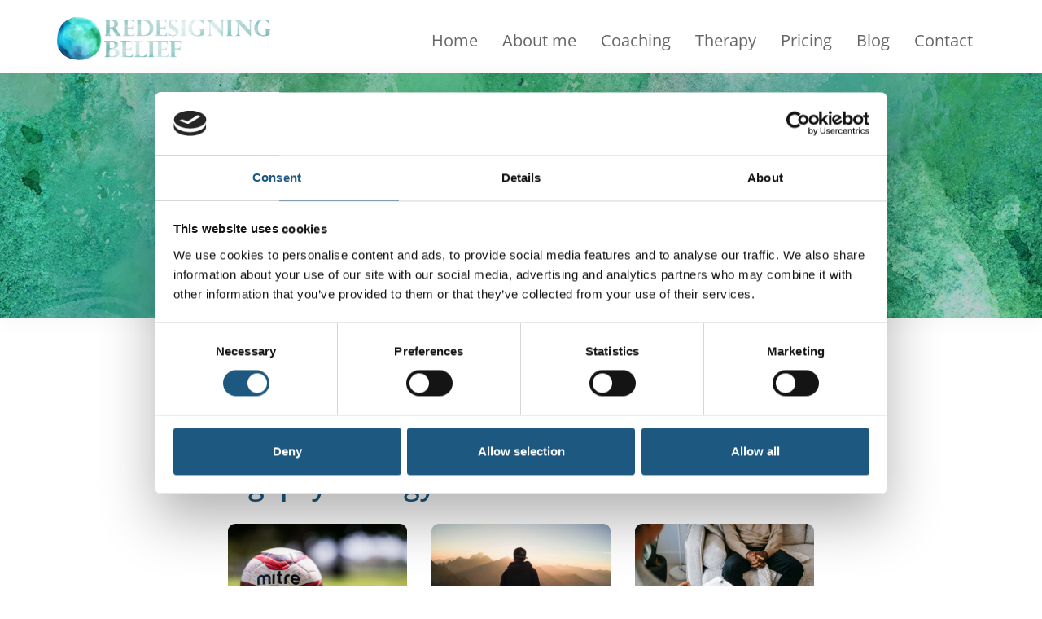

--- FILE ---
content_type: text/html; charset=UTF-8
request_url: https://ginadavy.com/tag/psychology/
body_size: 10534
content:
<!DOCTYPE html> 
<html lang="en-GB"> 
<head>
<meta charset="UTF-8"/>
<link rel="preload" href="https://ginadavy.com/wp-content/cache/fvm/min/1768572899-csse87325c55e643a1d4531af5f0dbc63e5a9489da55067fbf0b53e5bb4dba90.css" as="style" media="all" /> 
<link rel="preload" href="https://ginadavy.com/wp-includes/js/jquery/jquery.min.js?ver=3.7.1" as="script" /> 
<link rel="preload" href="https://ginadavy.com/wp-includes/js/jquery/jquery-migrate.min.js?ver=3.4.1" as="script" />
<script data-cfasync="false">if(navigator.userAgent.match(/MSIE|Internet Explorer/i)||navigator.userAgent.match(/Trident\/7\..*?rv:11/i)){var href=document.location.href;if(!href.match(/[?&]iebrowser/)){if(href.indexOf("?")==-1){if(href.indexOf("#")==-1){document.location.href=href+"?iebrowser=1"}else{document.location.href=href.replace("#","?iebrowser=1#")}}else{if(href.indexOf("#")==-1){document.location.href=href+"&iebrowser=1"}else{document.location.href=href.replace("#","&iebrowser=1#")}}}}</script>
<script data-cfasync="false">class FVMLoader{constructor(e){this.triggerEvents=e,this.eventOptions={passive:!0},this.userEventListener=this.triggerListener.bind(this),this.delayedScripts={normal:[],async:[],defer:[]},this.allJQueries=[]}_addUserInteractionListener(e){this.triggerEvents.forEach(t=>window.addEventListener(t,e.userEventListener,e.eventOptions))}_removeUserInteractionListener(e){this.triggerEvents.forEach(t=>window.removeEventListener(t,e.userEventListener,e.eventOptions))}triggerListener(){this._removeUserInteractionListener(this),"loading"===document.readyState?document.addEventListener("DOMContentLoaded",this._loadEverythingNow.bind(this)):this._loadEverythingNow()}async _loadEverythingNow(){this._runAllDelayedCSS(),this._delayEventListeners(),this._delayJQueryReady(this),this._handleDocumentWrite(),this._registerAllDelayedScripts(),await this._loadScriptsFromList(this.delayedScripts.normal),await this._loadScriptsFromList(this.delayedScripts.defer),await this._loadScriptsFromList(this.delayedScripts.async),await this._triggerDOMContentLoaded(),await this._triggerWindowLoad(),window.dispatchEvent(new Event("wpr-allScriptsLoaded"))}_registerAllDelayedScripts(){document.querySelectorAll("script[type=fvmdelay]").forEach(e=>{e.hasAttribute("src")?e.hasAttribute("async")&&!1!==e.async?this.delayedScripts.async.push(e):e.hasAttribute("defer")&&!1!==e.defer||"module"===e.getAttribute("data-type")?this.delayedScripts.defer.push(e):this.delayedScripts.normal.push(e):this.delayedScripts.normal.push(e)})}_runAllDelayedCSS(){document.querySelectorAll("link[rel=fvmdelay]").forEach(e=>{e.setAttribute("rel","stylesheet")})}async _transformScript(e){return await this._requestAnimFrame(),new Promise(t=>{const n=document.createElement("script");let r;[...e.attributes].forEach(e=>{let t=e.nodeName;"type"!==t&&("data-type"===t&&(t="type",r=e.nodeValue),n.setAttribute(t,e.nodeValue))}),e.hasAttribute("src")?(n.addEventListener("load",t),n.addEventListener("error",t)):(n.text=e.text,t()),e.parentNode.replaceChild(n,e)})}async _loadScriptsFromList(e){const t=e.shift();return t?(await this._transformScript(t),this._loadScriptsFromList(e)):Promise.resolve()}_delayEventListeners(){let e={};function t(t,n){!function(t){function n(n){return e[t].eventsToRewrite.indexOf(n)>=0?"wpr-"+n:n}e[t]||(e[t]={originalFunctions:{add:t.addEventListener,remove:t.removeEventListener},eventsToRewrite:[]},t.addEventListener=function(){arguments[0]=n(arguments[0]),e[t].originalFunctions.add.apply(t,arguments)},t.removeEventListener=function(){arguments[0]=n(arguments[0]),e[t].originalFunctions.remove.apply(t,arguments)})}(t),e[t].eventsToRewrite.push(n)}function n(e,t){let n=e[t];Object.defineProperty(e,t,{get:()=>n||function(){},set(r){e["wpr"+t]=n=r}})}t(document,"DOMContentLoaded"),t(window,"DOMContentLoaded"),t(window,"load"),t(window,"pageshow"),t(document,"readystatechange"),n(document,"onreadystatechange"),n(window,"onload"),n(window,"onpageshow")}_delayJQueryReady(e){let t=window.jQuery;Object.defineProperty(window,"jQuery",{get:()=>t,set(n){if(n&&n.fn&&!e.allJQueries.includes(n)){n.fn.ready=n.fn.init.prototype.ready=function(t){e.domReadyFired?t.bind(document)(n):document.addEventListener("DOMContentLoaded2",()=>t.bind(document)(n))};const t=n.fn.on;n.fn.on=n.fn.init.prototype.on=function(){if(this[0]===window){function e(e){return e.split(" ").map(e=>"load"===e||0===e.indexOf("load.")?"wpr-jquery-load":e).join(" ")}"string"==typeof arguments[0]||arguments[0]instanceof String?arguments[0]=e(arguments[0]):"object"==typeof arguments[0]&&Object.keys(arguments[0]).forEach(t=>{delete Object.assign(arguments[0],{[e(t)]:arguments[0][t]})[t]})}return t.apply(this,arguments),this},e.allJQueries.push(n)}t=n}})}async _triggerDOMContentLoaded(){this.domReadyFired=!0,await this._requestAnimFrame(),document.dispatchEvent(new Event("DOMContentLoaded2")),await this._requestAnimFrame(),window.dispatchEvent(new Event("DOMContentLoaded2")),await this._requestAnimFrame(),document.dispatchEvent(new Event("wpr-readystatechange")),await this._requestAnimFrame(),document.wpronreadystatechange&&document.wpronreadystatechange()}async _triggerWindowLoad(){await this._requestAnimFrame(),window.dispatchEvent(new Event("wpr-load")),await this._requestAnimFrame(),window.wpronload&&window.wpronload(),await this._requestAnimFrame(),this.allJQueries.forEach(e=>e(window).trigger("wpr-jquery-load")),window.dispatchEvent(new Event("wpr-pageshow")),await this._requestAnimFrame(),window.wpronpageshow&&window.wpronpageshow()}_handleDocumentWrite(){const e=new Map;document.write=document.writeln=function(t){const n=document.currentScript,r=document.createRange(),i=n.parentElement;let a=e.get(n);void 0===a&&(a=n.nextSibling,e.set(n,a));const s=document.createDocumentFragment();r.setStart(s,0),s.appendChild(r.createContextualFragment(t)),i.insertBefore(s,a)}}async _requestAnimFrame(){return new Promise(e=>requestAnimationFrame(e))}static run(){const e=new FVMLoader(["keydown","mousemove","touchmove","touchstart","touchend","wheel"]);e._addUserInteractionListener(e)}}FVMLoader.run();</script>
<meta name="viewport" content="width=device-width, initial-scale=1">
<meta name="format-detection" content="telephone=no"><title>psychology Archives - Gina Davy : Redesigning Belief</title>
<meta name='robots' content='index, follow, max-image-preview:large, max-snippet:-1, max-video-preview:-1' />
<link rel="canonical" href="https://ginadavy.com/tag/psychology/" />
<meta property="og:locale" content="en_GB" />
<meta property="og:type" content="article" />
<meta property="og:title" content="psychology Archives - Gina Davy : Redesigning Belief" />
<meta property="og:url" content="https://ginadavy.com/tag/psychology/" />
<meta property="og:site_name" content="Gina Davy : Redesigning Belief" />
<meta name="twitter:card" content="summary_large_image" />
<script type="application/ld+json" class="yoast-schema-graph">{"@context":"https://schema.org","@graph":[{"@type":"CollectionPage","@id":"https://ginadavy.com/tag/psychology/","url":"https://ginadavy.com/tag/psychology/","name":"psychology Archives - Gina Davy : Redesigning Belief","isPartOf":{"@id":"https://ginadavy.com/#website"},"primaryImageOfPage":{"@id":"https://ginadavy.com/tag/psychology/#primaryimage"},"image":{"@id":"https://ginadavy.com/tag/psychology/#primaryimage"},"thumbnailUrl":"https://ginadavy.com/wp-content/uploads/2013/08/football.jpg","breadcrumb":{"@id":"https://ginadavy.com/tag/psychology/#breadcrumb"},"inLanguage":"en-GB"},{"@type":"ImageObject","inLanguage":"en-GB","@id":"https://ginadavy.com/tag/psychology/#primaryimage","url":"https://ginadavy.com/wp-content/uploads/2013/08/football.jpg","contentUrl":"https://ginadavy.com/wp-content/uploads/2013/08/football.jpg","width":1000,"height":668,"caption":"Sports coaching, performance coaching"},{"@type":"BreadcrumbList","@id":"https://ginadavy.com/tag/psychology/#breadcrumb","itemListElement":[{"@type":"ListItem","position":1,"name":"Home","item":"https://ginadavy.com/"},{"@type":"ListItem","position":2,"name":"psychology"}]},{"@type":"WebSite","@id":"https://ginadavy.com/#website","url":"https://ginadavy.com/","name":"Gina Davy : Redesigning Belief","description":"Coach and therapist","publisher":{"@id":"https://ginadavy.com/#organization"},"potentialAction":[{"@type":"SearchAction","target":{"@type":"EntryPoint","urlTemplate":"https://ginadavy.com/?s={search_term_string}"},"query-input":{"@type":"PropertyValueSpecification","valueRequired":true,"valueName":"search_term_string"}}],"inLanguage":"en-GB"},{"@type":"Organization","@id":"https://ginadavy.com/#organization","name":"Gina Davy : Redesigning Belief","url":"https://ginadavy.com/","logo":{"@type":"ImageObject","inLanguage":"en-GB","@id":"https://ginadavy.com/#/schema/logo/image/","url":"https://ginadavy.com/wp-content/uploads/2022/10/redesigning-belief-logo.png","contentUrl":"https://ginadavy.com/wp-content/uploads/2022/10/redesigning-belief-logo.png","width":700,"height":143,"caption":"Gina Davy : Redesigning Belief"},"image":{"@id":"https://ginadavy.com/#/schema/logo/image/"},"sameAs":["https://www.facebook.com/RedesigningBelief/","https://www.instagram.com/redesigningbelief"]}]}</script>
<link rel="stylesheet" href="https://ginadavy.com/wp-content/cache/fvm/min/1768572899-csse87325c55e643a1d4531af5f0dbc63e5a9489da55067fbf0b53e5bb4dba90.css" media="all" />
<script data-cfasync='false' src='https://ginadavy.com/wp-includes/js/jquery/jquery.min.js?ver=3.7.1'></script>
<script data-cfasync='false' src='https://ginadavy.com/wp-includes/js/jquery/jquery-migrate.min.js?ver=3.4.1'></script>
<base href="https://ginadavy.com" target="_self"> 
<link rel="profile" href="https://gmpg.org/xfn/11"/> 
<script data-cookieconsent="ignore">
window.dataLayer = window.dataLayer || [];
function gtag() {
dataLayer.push(arguments);
}
gtag("consent", "default", {
ad_personalization: "denied",
ad_storage: "denied",
ad_user_data: "denied",
analytics_storage: "denied",
functionality_storage: "denied",
personalization_storage: "denied",
security_storage: "granted",
wait_for_update: 500,
});
gtag("set", "ads_data_redaction", true);
</script>
<script data-cookieconsent="ignore">
(function (w, d, s, l, i) {
w[l] = w[l] || [];
w[l].push({'gtm.start': new Date().getTime(), event: 'gtm.js'});
var f = d.getElementsByTagName(s)[0], j = d.createElement(s), dl = l !== 'dataLayer' ? '&l=' + l : '';
j.async = true;
j.src = 'https://www.googletagmanager.com/gtm.js?id=' + i + dl;
f.parentNode.insertBefore(j, f);
})(
window,
document,
'script',
'dataLayer',
'GTM-PXDKS9GL'
);
</script>
<script id="Cookiebot"
src="https://consent.cookiebot.com/uc.js"
data-implementation="wp"
data-cbid="4f2e811d-0e2a-47df-8a84-36ce5669ae8b"
data-blockingmode="auto"
></script>
<style id='wp-img-auto-sizes-contain-inline-css' type='text/css' media="all">img:is([sizes=auto i],[sizes^="auto," i]){contain-intrinsic-size:3000px 1500px}</style> 
<style id='wp-block-library-inline-css' type='text/css' media="all">:root{--wp-block-synced-color:#7a00df;--wp-block-synced-color--rgb:122,0,223;--wp-bound-block-color:var(--wp-block-synced-color);--wp-editor-canvas-background:#ddd;--wp-admin-theme-color:#007cba;--wp-admin-theme-color--rgb:0,124,186;--wp-admin-theme-color-darker-10:#006ba1;--wp-admin-theme-color-darker-10--rgb:0,107,160.5;--wp-admin-theme-color-darker-20:#005a87;--wp-admin-theme-color-darker-20--rgb:0,90,135;--wp-admin-border-width-focus:2px}@media (min-resolution:192dpi){:root{--wp-admin-border-width-focus:1.5px}}.wp-element-button{cursor:pointer}:root .has-very-light-gray-background-color{background-color:#eee}:root .has-very-dark-gray-background-color{background-color:#313131}:root .has-very-light-gray-color{color:#eee}:root .has-very-dark-gray-color{color:#313131}:root .has-vivid-green-cyan-to-vivid-cyan-blue-gradient-background{background:linear-gradient(135deg,#00d084,#0693e3)}:root .has-purple-crush-gradient-background{background:linear-gradient(135deg,#34e2e4,#4721fb 50%,#ab1dfe)}:root .has-hazy-dawn-gradient-background{background:linear-gradient(135deg,#faaca8,#dad0ec)}:root .has-subdued-olive-gradient-background{background:linear-gradient(135deg,#fafae1,#67a671)}:root .has-atomic-cream-gradient-background{background:linear-gradient(135deg,#fdd79a,#004a59)}:root .has-nightshade-gradient-background{background:linear-gradient(135deg,#330968,#31cdcf)}:root .has-midnight-gradient-background{background:linear-gradient(135deg,#020381,#2874fc)}:root{--wp--preset--font-size--normal:16px;--wp--preset--font-size--huge:42px}.has-regular-font-size{font-size:1em}.has-larger-font-size{font-size:2.625em}.has-normal-font-size{font-size:var(--wp--preset--font-size--normal)}.has-huge-font-size{font-size:var(--wp--preset--font-size--huge)}.has-text-align-center{text-align:center}.has-text-align-left{text-align:left}.has-text-align-right{text-align:right}.has-fit-text{white-space:nowrap!important}#end-resizable-editor-section{display:none}.aligncenter{clear:both}.items-justified-left{justify-content:flex-start}.items-justified-center{justify-content:center}.items-justified-right{justify-content:flex-end}.items-justified-space-between{justify-content:space-between}.screen-reader-text{border:0;clip-path:inset(50%);height:1px;margin:-1px;overflow:hidden;padding:0;position:absolute;width:1px;word-wrap:normal!important}.screen-reader-text:focus{background-color:#ddd;clip-path:none;color:#444;display:block;font-size:1em;height:auto;left:5px;line-height:normal;padding:15px 23px 14px;text-decoration:none;top:5px;width:auto;z-index:100000}html :where(.has-border-color){border-style:solid}html :where([style*=border-top-color]){border-top-style:solid}html :where([style*=border-right-color]){border-right-style:solid}html :where([style*=border-bottom-color]){border-bottom-style:solid}html :where([style*=border-left-color]){border-left-style:solid}html :where([style*=border-width]){border-style:solid}html :where([style*=border-top-width]){border-top-style:solid}html :where([style*=border-right-width]){border-right-style:solid}html :where([style*=border-bottom-width]){border-bottom-style:solid}html :where([style*=border-left-width]){border-left-style:solid}html :where(img[class*=wp-image-]){height:auto;max-width:100%}:where(figure){margin:0 0 1em}html :where(.is-position-sticky){--wp-admin--admin-bar--position-offset:var(--wp-admin--admin-bar--height,0px)}@media screen and (max-width:600px){html :where(.is-position-sticky){--wp-admin--admin-bar--position-offset:0px}}</style>
<style id='wp-block-paragraph-inline-css' type='text/css' media="all">.is-small-text{font-size:.875em}.is-regular-text{font-size:1em}.is-large-text{font-size:2.25em}.is-larger-text{font-size:3em}.has-drop-cap:not(:focus):first-letter{float:left;font-size:8.4em;font-style:normal;font-weight:100;line-height:.68;margin:.05em .1em 0 0;text-transform:uppercase}body.rtl .has-drop-cap:not(:focus):first-letter{float:none;margin-left:.1em}p.has-drop-cap.has-background{overflow:hidden}:root :where(p.has-background){padding:1.25em 2.375em}:where(p.has-text-color:not(.has-link-color)) a{color:inherit}p.has-text-align-left[style*="writing-mode:vertical-lr"],p.has-text-align-right[style*="writing-mode:vertical-rl"]{rotate:180deg}</style> 
<style id='ugb-style-css-inline-css' type='text/css' media="all">:root{--stk-block-width-default-detected:900px}</style> 
<style id='global-styles-inline-css' type='text/css' media="all">:root{--wp--preset--aspect-ratio--square:1;--wp--preset--aspect-ratio--4-3:4/3;--wp--preset--aspect-ratio--3-4:3/4;--wp--preset--aspect-ratio--3-2:3/2;--wp--preset--aspect-ratio--2-3:2/3;--wp--preset--aspect-ratio--16-9:16/9;--wp--preset--aspect-ratio--9-16:9/16;--wp--preset--color--black:#000;--wp--preset--color--cyan-bluish-gray:#abb8c3;--wp--preset--color--white:#ffffff;--wp--preset--color--pale-pink:#f78da7;--wp--preset--color--vivid-red:#cf2e2e;--wp--preset--color--luminous-vivid-orange:#ff6900;--wp--preset--color--luminous-vivid-amber:#fcb900;--wp--preset--color--light-green-cyan:#7bdcb5;--wp--preset--color--vivid-green-cyan:#00d084;--wp--preset--color--pale-cyan-blue:#8ed1fc;--wp--preset--color--vivid-cyan-blue:#0693e3;--wp--preset--color--vivid-purple:#9b51e0;--wp--preset--color--dark-grey:#666666;--wp--preset--color--light-grey:#eeeeee;--wp--preset--color--teal:#62a8a4;--wp--preset--color--mid-teal:#418581;--wp--preset--color--dark-teal:#22635f;--wp--preset--color--light-blue:#85a9b6;--wp--preset--color--blue:#1d5881;--wp--preset--color--mid-blue:#527e8e;--wp--preset--color--dark-blue:#2f5968;--wp--preset--color--light-purple:#85a9b6;--wp--preset--color--mid-purple:#7b5891;--wp--preset--color--dark-purple:#522e69;--wp--preset--gradient--vivid-cyan-blue-to-vivid-purple:linear-gradient(135deg,rgb(6,147,227) 0%,rgb(155,81,224) 100%);--wp--preset--gradient--light-green-cyan-to-vivid-green-cyan:linear-gradient(135deg,rgb(122,220,180) 0%,rgb(0,208,130) 100%);--wp--preset--gradient--luminous-vivid-amber-to-luminous-vivid-orange:linear-gradient(135deg,rgb(252,185,0) 0%,rgb(255,105,0) 100%);--wp--preset--gradient--luminous-vivid-orange-to-vivid-red:linear-gradient(135deg,rgb(255,105,0) 0%,rgb(207,46,46) 100%);--wp--preset--gradient--very-light-gray-to-cyan-bluish-gray:linear-gradient(135deg,rgb(238,238,238) 0%,rgb(169,184,195) 100%);--wp--preset--gradient--cool-to-warm-spectrum:linear-gradient(135deg,rgb(74,234,220) 0%,rgb(151,120,209) 20%,rgb(207,42,186) 40%,rgb(238,44,130) 60%,rgb(251,105,98) 80%,rgb(254,248,76) 100%);--wp--preset--gradient--blush-light-purple:linear-gradient(135deg,rgb(255,206,236) 0%,rgb(152,150,240) 100%);--wp--preset--gradient--blush-bordeaux:linear-gradient(135deg,rgb(254,205,165) 0%,rgb(254,45,45) 50%,rgb(107,0,62) 100%);--wp--preset--gradient--luminous-dusk:linear-gradient(135deg,rgb(255,203,112) 0%,rgb(199,81,192) 50%,rgb(65,88,208) 100%);--wp--preset--gradient--pale-ocean:linear-gradient(135deg,rgb(255,245,203) 0%,rgb(182,227,212) 50%,rgb(51,167,181) 100%);--wp--preset--gradient--electric-grass:linear-gradient(135deg,rgb(202,248,128) 0%,rgb(113,206,126) 100%);--wp--preset--gradient--midnight:linear-gradient(135deg,rgb(2,3,129) 0%,rgb(40,116,252) 100%);--wp--preset--gradient--green-gradient:linear-gradient(135deg, var(--wp--preset--color--dark-green), var(--wp--preset--color--mid-green));--wp--preset--font-size--small:13px;--wp--preset--font-size--medium:20px;--wp--preset--font-size--large:36px;--wp--preset--font-size--x-large:42px;--wp--preset--spacing--20:0.44rem;--wp--preset--spacing--30:0.67rem;--wp--preset--spacing--40:1rem;--wp--preset--spacing--50:1.5rem;--wp--preset--spacing--60:2.25rem;--wp--preset--spacing--70:3.38rem;--wp--preset--spacing--80:5.06rem;--wp--preset--shadow--natural:6px 6px 9px rgba(0, 0, 0, 0.2);--wp--preset--shadow--deep:12px 12px 50px rgba(0, 0, 0, 0.4);--wp--preset--shadow--sharp:6px 6px 0px rgba(0, 0, 0, 0.2);--wp--preset--shadow--outlined:6px 6px 0px -3px rgb(255, 255, 255), 6px 6px rgb(0, 0, 0);--wp--preset--shadow--crisp:6px 6px 0px rgb(0, 0, 0)}:root{--wp--style--global--content-size:1170px;--wp--style--global--wide-size:1570px}:where(body){margin:0}.wp-site-blocks>.alignleft{float:left;margin-right:2em}.wp-site-blocks>.alignright{float:right;margin-left:2em}.wp-site-blocks>.aligncenter{justify-content:center;margin-left:auto;margin-right:auto}:where(.is-layout-flex){gap:.5em}:where(.is-layout-grid){gap:.5em}.is-layout-flow>.alignleft{float:left;margin-inline-start:0;margin-inline-end:2em}.is-layout-flow>.alignright{float:right;margin-inline-start:2em;margin-inline-end:0}.is-layout-flow>.aligncenter{margin-left:auto!important;margin-right:auto!important}.is-layout-constrained>.alignleft{float:left;margin-inline-start:0;margin-inline-end:2em}.is-layout-constrained>.alignright{float:right;margin-inline-start:2em;margin-inline-end:0}.is-layout-constrained>.aligncenter{margin-left:auto!important;margin-right:auto!important}.is-layout-constrained>:where(:not(.alignleft):not(.alignright):not(.alignfull)){max-width:var(--wp--style--global--content-size);margin-left:auto!important;margin-right:auto!important}.is-layout-constrained>.alignwide{max-width:var(--wp--style--global--wide-size)}body .is-layout-flex{display:flex}.is-layout-flex{flex-wrap:wrap;align-items:center}.is-layout-flex>:is(*,div){margin:0}body .is-layout-grid{display:grid}.is-layout-grid>:is(*,div){margin:0}body{font-family:'Open Sans',sans-serif;font-size:var(--wp--preset--font-size--medium);line-height:1.7;padding-top:0;padding-right:0;padding-bottom:0;padding-left:0}a:where(:not(.wp-element-button)){text-decoration:underline}:root :where(.wp-element-button,.wp-block-button__link){background-color:#32373c;border-width:0;color:#fff;font-family:inherit;font-size:inherit;font-style:inherit;font-weight:inherit;letter-spacing:inherit;line-height:inherit;padding-top:calc(0.667em + 2px);padding-right:calc(1.333em + 2px);padding-bottom:calc(0.667em + 2px);padding-left:calc(1.333em + 2px);text-decoration:none;text-transform:inherit}.has-black-color{color:var(--wp--preset--color--black)!important}.has-cyan-bluish-gray-color{color:var(--wp--preset--color--cyan-bluish-gray)!important}.has-white-color{color:var(--wp--preset--color--white)!important}.has-pale-pink-color{color:var(--wp--preset--color--pale-pink)!important}.has-vivid-red-color{color:var(--wp--preset--color--vivid-red)!important}.has-luminous-vivid-orange-color{color:var(--wp--preset--color--luminous-vivid-orange)!important}.has-luminous-vivid-amber-color{color:var(--wp--preset--color--luminous-vivid-amber)!important}.has-light-green-cyan-color{color:var(--wp--preset--color--light-green-cyan)!important}.has-vivid-green-cyan-color{color:var(--wp--preset--color--vivid-green-cyan)!important}.has-pale-cyan-blue-color{color:var(--wp--preset--color--pale-cyan-blue)!important}.has-vivid-cyan-blue-color{color:var(--wp--preset--color--vivid-cyan-blue)!important}.has-vivid-purple-color{color:var(--wp--preset--color--vivid-purple)!important}.has-dark-grey-color{color:var(--wp--preset--color--dark-grey)!important}.has-light-grey-color{color:var(--wp--preset--color--light-grey)!important}.has-teal-color{color:var(--wp--preset--color--teal)!important}.has-mid-teal-color{color:var(--wp--preset--color--mid-teal)!important}.has-dark-teal-color{color:var(--wp--preset--color--dark-teal)!important}.has-light-blue-color{color:var(--wp--preset--color--light-blue)!important}.has-blue-color{color:var(--wp--preset--color--blue)!important}.has-mid-blue-color{color:var(--wp--preset--color--mid-blue)!important}.has-dark-blue-color{color:var(--wp--preset--color--dark-blue)!important}.has-light-purple-color{color:var(--wp--preset--color--light-purple)!important}.has-mid-purple-color{color:var(--wp--preset--color--mid-purple)!important}.has-dark-purple-color{color:var(--wp--preset--color--dark-purple)!important}.has-black-background-color{background-color:var(--wp--preset--color--black)!important}.has-cyan-bluish-gray-background-color{background-color:var(--wp--preset--color--cyan-bluish-gray)!important}.has-white-background-color{background-color:var(--wp--preset--color--white)!important}.has-pale-pink-background-color{background-color:var(--wp--preset--color--pale-pink)!important}.has-vivid-red-background-color{background-color:var(--wp--preset--color--vivid-red)!important}.has-luminous-vivid-orange-background-color{background-color:var(--wp--preset--color--luminous-vivid-orange)!important}.has-luminous-vivid-amber-background-color{background-color:var(--wp--preset--color--luminous-vivid-amber)!important}.has-light-green-cyan-background-color{background-color:var(--wp--preset--color--light-green-cyan)!important}.has-vivid-green-cyan-background-color{background-color:var(--wp--preset--color--vivid-green-cyan)!important}.has-pale-cyan-blue-background-color{background-color:var(--wp--preset--color--pale-cyan-blue)!important}.has-vivid-cyan-blue-background-color{background-color:var(--wp--preset--color--vivid-cyan-blue)!important}.has-vivid-purple-background-color{background-color:var(--wp--preset--color--vivid-purple)!important}.has-dark-grey-background-color{background-color:var(--wp--preset--color--dark-grey)!important}.has-light-grey-background-color{background-color:var(--wp--preset--color--light-grey)!important}.has-teal-background-color{background-color:var(--wp--preset--color--teal)!important}.has-mid-teal-background-color{background-color:var(--wp--preset--color--mid-teal)!important}.has-dark-teal-background-color{background-color:var(--wp--preset--color--dark-teal)!important}.has-light-blue-background-color{background-color:var(--wp--preset--color--light-blue)!important}.has-blue-background-color{background-color:var(--wp--preset--color--blue)!important}.has-mid-blue-background-color{background-color:var(--wp--preset--color--mid-blue)!important}.has-dark-blue-background-color{background-color:var(--wp--preset--color--dark-blue)!important}.has-light-purple-background-color{background-color:var(--wp--preset--color--light-purple)!important}.has-mid-purple-background-color{background-color:var(--wp--preset--color--mid-purple)!important}.has-dark-purple-background-color{background-color:var(--wp--preset--color--dark-purple)!important}.has-black-border-color{border-color:var(--wp--preset--color--black)!important}.has-cyan-bluish-gray-border-color{border-color:var(--wp--preset--color--cyan-bluish-gray)!important}.has-white-border-color{border-color:var(--wp--preset--color--white)!important}.has-pale-pink-border-color{border-color:var(--wp--preset--color--pale-pink)!important}.has-vivid-red-border-color{border-color:var(--wp--preset--color--vivid-red)!important}.has-luminous-vivid-orange-border-color{border-color:var(--wp--preset--color--luminous-vivid-orange)!important}.has-luminous-vivid-amber-border-color{border-color:var(--wp--preset--color--luminous-vivid-amber)!important}.has-light-green-cyan-border-color{border-color:var(--wp--preset--color--light-green-cyan)!important}.has-vivid-green-cyan-border-color{border-color:var(--wp--preset--color--vivid-green-cyan)!important}.has-pale-cyan-blue-border-color{border-color:var(--wp--preset--color--pale-cyan-blue)!important}.has-vivid-cyan-blue-border-color{border-color:var(--wp--preset--color--vivid-cyan-blue)!important}.has-vivid-purple-border-color{border-color:var(--wp--preset--color--vivid-purple)!important}.has-dark-grey-border-color{border-color:var(--wp--preset--color--dark-grey)!important}.has-light-grey-border-color{border-color:var(--wp--preset--color--light-grey)!important}.has-teal-border-color{border-color:var(--wp--preset--color--teal)!important}.has-mid-teal-border-color{border-color:var(--wp--preset--color--mid-teal)!important}.has-dark-teal-border-color{border-color:var(--wp--preset--color--dark-teal)!important}.has-light-blue-border-color{border-color:var(--wp--preset--color--light-blue)!important}.has-blue-border-color{border-color:var(--wp--preset--color--blue)!important}.has-mid-blue-border-color{border-color:var(--wp--preset--color--mid-blue)!important}.has-dark-blue-border-color{border-color:var(--wp--preset--color--dark-blue)!important}.has-light-purple-border-color{border-color:var(--wp--preset--color--light-purple)!important}.has-mid-purple-border-color{border-color:var(--wp--preset--color--mid-purple)!important}.has-dark-purple-border-color{border-color:var(--wp--preset--color--dark-purple)!important}.has-vivid-cyan-blue-to-vivid-purple-gradient-background{background:var(--wp--preset--gradient--vivid-cyan-blue-to-vivid-purple)!important}.has-light-green-cyan-to-vivid-green-cyan-gradient-background{background:var(--wp--preset--gradient--light-green-cyan-to-vivid-green-cyan)!important}.has-luminous-vivid-amber-to-luminous-vivid-orange-gradient-background{background:var(--wp--preset--gradient--luminous-vivid-amber-to-luminous-vivid-orange)!important}.has-luminous-vivid-orange-to-vivid-red-gradient-background{background:var(--wp--preset--gradient--luminous-vivid-orange-to-vivid-red)!important}.has-very-light-gray-to-cyan-bluish-gray-gradient-background{background:var(--wp--preset--gradient--very-light-gray-to-cyan-bluish-gray)!important}.has-cool-to-warm-spectrum-gradient-background{background:var(--wp--preset--gradient--cool-to-warm-spectrum)!important}.has-blush-light-purple-gradient-background{background:var(--wp--preset--gradient--blush-light-purple)!important}.has-blush-bordeaux-gradient-background{background:var(--wp--preset--gradient--blush-bordeaux)!important}.has-luminous-dusk-gradient-background{background:var(--wp--preset--gradient--luminous-dusk)!important}.has-pale-ocean-gradient-background{background:var(--wp--preset--gradient--pale-ocean)!important}.has-electric-grass-gradient-background{background:var(--wp--preset--gradient--electric-grass)!important}.has-midnight-gradient-background{background:var(--wp--preset--gradient--midnight)!important}.has-green-gradient-gradient-background{background:var(--wp--preset--gradient--green-gradient)!important}.has-small-font-size{font-size:var(--wp--preset--font-size--small)!important}.has-medium-font-size{font-size:var(--wp--preset--font-size--medium)!important}.has-large-font-size{font-size:var(--wp--preset--font-size--large)!important}.has-x-large-font-size{font-size:var(--wp--preset--font-size--x-large)!important}</style> 
<script src="https://ginadavy.com/wp-content/themes/gina-davy/bootstrap/js/bootstrap.min.js?ver=6.9" id="custom-bootstrap-js"></script>
<script src="https://ginadavy.com/wp-content/themes/gina-davy/scripts/scripts.js?ver=6.9" id="custom-scripts-js"></script>
<style media="all">.animatedfsmenu a,.afs-cart-title{font-weight:300!important}</style> 
<style media="all">.turbolinks-progress-bar,.animatedfsmenu{background-color:#fff}.animatedfsmenu.navbar-expand-md,.animatedfsmenu.navbar-expand-ht{background-color:#ffffff!important}.animatedfsmenu button:focus,.animatedfsmenu button:hover{background:#ffffff!important}.animatedfsmenu-navbar-toggler{background:#fff}.animatedfs_menu_list a,.afsmenu_search input[type="text"],.afs-cart-title{color:#62a8a4!important}.animatedfs_menu_list li>a:before,.animatedfsmenu .animatedfsmenu-navbar-toggler .bar{background:#62a8a4!important}.animatedfsmenu .privacy_policy{color:#62a8a4}.animatedfsmenu .social-media li{border-color:#62a8a4}.animatedfsmenu.animation_background li>a:before,.animatedfsmenu.animation_background__border_radius li>a:before{background:rgba(0,0,0,.91)!important}</style> <div id="animatedfsmenu_css" class="animatedfsmenu align_left animatedfsmenu__mobile animatedfsmenu__opacity animation_line"> <div class="animatedfs_background"></div> <button class="animatedfsmenu-navbar-toggler right_top animatedfsmenu__mobile" type="button"> <div class="bar top"></div> <div class="bar bot"></div> <div class="bar mid"></div> </button> <div class="navbar-collapse animatedfs_menu_list"> <div class="menu-main-menu-container"><ul id="menu-main-menu" class="afsmenu"><li id="menu-id-6" class="menu-item menu-item-home menu-id-6"><a href="https://ginadavy.com/">Home</a></li> <li id="menu-id-306" class="menu-item afs-menu-item-has-children menu-id-306"><a href="https://ginadavy.com/about-me/">About me</a> <ul class="sub-menu"> <li id="menu-id-317" class="menu-item menu-id-317"><a href="https://ginadavy.com/client-testimonials/">Testimonials</a></li> </ul> </li> <li id="menu-id-437" class="menu-item menu-item-type-custom menu-item-object-custom afs-menu-item-has-children menu-id-437"><a href="#">Coaching</a> <ul class="sub-menu"> <li id="menu-id-443" class="menu-item menu-id-443"><a href="https://ginadavy.com/life-coaching/">Life Coaching</a></li> <li id="menu-id-308" class="menu-item menu-id-308"><a href="https://ginadavy.com/corporate-coaching/">Corporate Coaching</a></li> <li id="menu-id-309" class="menu-item menu-id-309"><a href="https://ginadavy.com/family-dynamics-coaching/">Family Dynamics Coaching</a></li> <li id="menu-id-310" class="menu-item menu-id-310"><a href="https://ginadavy.com/child-teenage-coaching/">Child &#038; Teenage Coaching</a></li> <li id="menu-id-311" class="menu-item menu-id-311"><a href="https://ginadavy.com/performance-coaching/">Performance Coaching</a></li> </ul> </li> <li id="menu-id-438" class="menu-item menu-item-type-custom menu-item-object-custom afs-menu-item-has-children menu-id-438"><a href="#">Therapy</a> <ul class="sub-menu"> <li id="menu-id-312" class="menu-item menu-id-312"><a href="https://ginadavy.com/hypnotherapy/">Hypnotherapy</a></li> <li id="menu-id-313" class="menu-item menu-id-313"><a href="https://ginadavy.com/emotional-freedom-technique-eft/">Emotional Freedom Technique (EFT)</a></li> <li id="menu-id-314" class="menu-item menu-id-314"><a href="https://ginadavy.com/cognitive-behaviour-therapy-cbt/">Cognitive Behaviour Therapy (CBT)</a></li> <li id="menu-id-315" class="menu-item menu-id-315"><a href="https://ginadavy.com/eye-movement-desensitisation-reprocessing-emdr/">Eye Movement Desensitisation Reprocessing ( EMDR )</a></li> </ul> </li> <li id="menu-id-587" class="menu-item menu-id-587"><a href="https://ginadavy.com/pricing/">Pricing</a></li> <li id="menu-id-517" class="menu-item current_page_parent menu-id-517"><a href="https://ginadavy.com/blog/">Blog</a></li> <li id="menu-id-318" class="menu-item afs-menu-item-has-children menu-id-318"><a href="https://ginadavy.com/contact/">Contact</a> <ul class="sub-menu"> <li id="menu-id-636" class="menu-item menu-id-636"><a href="https://ginadavy.com/join-our-mailing-list/">Join my mailing list</a></li> </ul> </li> </ul></div> </div> </div> 
<link rel="icon" href="https://ginadavy.com/wp-content/uploads/2022/08/cropped-gd-icon-192x192.png" sizes="192x192" /> 
<style id='ugb-style-css-nodep-inline-css' type='text/css' media="all">.stk--background-scheme--scheme-default-3{--stk-block-background-color:#0f0e17;--stk-heading-color:#fffffe;--stk-text-color:#fffffe;--stk-link-color:#f00069;--stk-accent-color:#f00069;--stk-subtitle-color:#f00069;--stk-button-background-color:#f00069;--stk-button-text-color:#fffffe;--stk-button-outline-color:#fffffe}.stk--container-scheme--scheme-default-3{--stk-container-background-color:#0f0e17;--stk-heading-color:#fffffe;--stk-text-color:#fffffe;--stk-link-color:#f00069;--stk-accent-color:#f00069;--stk-subtitle-color:#f00069;--stk-button-background-color:#f00069;--stk-button-text-color:#fffffe;--stk-button-outline-color:#fffffe}:root{--stk--preset--font-size--small:var(--wp--preset--font-size--small);--stk--preset--font-size--medium:var(--wp--preset--font-size--medium);--stk--preset--font-size--large:var(--wp--preset--font-size--large);--stk--preset--font-size--x-large:var(--wp--preset--font-size--x-large);--stk--preset--spacing--20:var(--wp--preset--spacing--20);--stk--preset--spacing--30:var(--wp--preset--spacing--30);--stk--preset--spacing--40:var(--wp--preset--spacing--40);--stk--preset--spacing--50:var(--wp--preset--spacing--50);--stk--preset--spacing--60:var(--wp--preset--spacing--60);--stk--preset--spacing--70:var(--wp--preset--spacing--70);--stk--preset--spacing--80:var(--wp--preset--spacing--80)}</style> 
</head>
<body class="archive tag tag-psychology tag-11 wp-custom-logo wp-embed-responsive wp-theme-gina-davy"> 
<noscript><iframe src="https://www.googletagmanager.com/ns.html?id=GTM-PXDKS9GL"
height="0" width="0" style="display:none;visibility:hidden"></iframe></noscript>
<header> <div class="container"> <div class="row"> <div id="header-left" class="col-xl-3 col-md-3"> <div><a href="https://ginadavy.com/" class="custom-logo-link" rel="home"><img width="700" height="143" src="https://ginadavy.com/wp-content/uploads/2022/10/redesigning-belief-logo.png" class="custom-logo" alt="Redesigning Belief - Gina Davy" decoding="async" fetchpriority="high" srcset="https://ginadavy.com/wp-content/uploads/2022/10/redesigning-belief-logo.png 700w, https://ginadavy.com/wp-content/uploads/2022/10/redesigning-belief-logo-300x61.png 300w, https://ginadavy.com/wp-content/uploads/2022/10/redesigning-belief-logo-200x41.png 200w, https://ginadavy.com/wp-content/uploads/2022/10/redesigning-belief-logo-60x12.png 60w" sizes="(max-width: 700px) 100vw, 700px" /></a></div> </div> <div id="header-right" class="col-xl-9 col-md-9"> <nav class="navbar navbar-default" role="navigation"> <div class="container"> <div class="navbar-header"> <button type="button" class="navbar-toggle" data-toggle="collapse" data-target=".navbar-collapse"> <div id="navbar-hamburger"> <span class="sr-only">Toggle navigation</span> <span class="icon-bar"></span> <span class="icon-bar"></span> <span class="icon-bar"></span> </div> <div id="navbar-close" class="hidden"> <span class="glyphicon glyphicon-remove"></span> </div> </button> </div> <div class="collapse navbar-collapse"> <ul id='menu_id' class='menu nav navbar-nav sm sm-core responsive main-menu' > <li class="menu-item menu-item-home menu-id-6"><a href="https://ginadavy.com/">Home</a></li> <li class="menu-item afs-menu-item-has-children menu-id-306"><a href="https://ginadavy.com/about-me/">About me <b class="caret"></b></a><ul class="dropdown-menu list-unstyled"> <li class="menu-item menu-id-317"><a href="https://ginadavy.com/client-testimonials/">Testimonials</a></li> </ul> </li> <li class="menu-item menu-item-type-custom menu-item-object-custom afs-menu-item-has-children menu-id-437"><a href="#">Coaching <b class="caret"></b></a><ul class="dropdown-menu list-unstyled"> <li class="menu-item menu-id-443"><a href="https://ginadavy.com/life-coaching/">Life Coaching</a></li> <li class="menu-item menu-id-308"><a href="https://ginadavy.com/corporate-coaching/">Corporate Coaching</a></li> <li class="menu-item menu-id-309"><a href="https://ginadavy.com/family-dynamics-coaching/">Family Dynamics Coaching</a></li> <li class="menu-item menu-id-310"><a href="https://ginadavy.com/child-teenage-coaching/">Child &#038; Teenage Coaching</a></li> <li class="menu-item menu-id-311"><a href="https://ginadavy.com/performance-coaching/">Performance Coaching</a></li> </ul> </li> <li class="menu-item menu-item-type-custom menu-item-object-custom afs-menu-item-has-children menu-id-438"><a href="#">Therapy <b class="caret"></b></a><ul class="dropdown-menu list-unstyled"> <li class="menu-item menu-id-312"><a href="https://ginadavy.com/hypnotherapy/">Hypnotherapy</a></li> <li class="menu-item menu-id-313"><a href="https://ginadavy.com/emotional-freedom-technique-eft/">Emotional Freedom Technique (EFT)</a></li> <li class="menu-item menu-id-314"><a href="https://ginadavy.com/cognitive-behaviour-therapy-cbt/">Cognitive Behaviour Therapy (CBT)</a></li> <li class="menu-item menu-id-315"><a href="https://ginadavy.com/eye-movement-desensitisation-reprocessing-emdr/">Eye Movement Desensitisation Reprocessing ( EMDR )</a></li> </ul> </li> <li class="menu-item menu-id-587"><a href="https://ginadavy.com/pricing/">Pricing</a></li> <li class="menu-item current_page_parent menu-id-517"><a href="https://ginadavy.com/blog/">Blog</a></li> <li class="menu-item afs-menu-item-has-children menu-id-318"><a href="https://ginadavy.com/contact/">Contact <b class="caret"></b></a><ul class="dropdown-menu list-unstyled"> <li class="menu-item menu-id-636"><a href="https://ginadavy.com/join-our-mailing-list/">Join my mailing list</a></li> </ul> </li> </ul> </div> </div> </nav> </div> </div> </div> </header><div id="blog-banner"> <div> <div class="wp-block-stackable-hero alignfull is-style-default stk-block-hero stk-block stk-4ee8c4d" data-block-id="4ee8c4d">
<style media="all">.stk-4ee8c4d-container{background-image:url(https://ginadavy.com/wp-content/uploads/2013/08/blog-bg.jpg)!important}.stk-4ee8c4d-container:before{background-color:#000000!important;opacity:0.2!important}.stk-4ee8c4d .stk-block-hero__content{min-height:300px!important;display:flex!important}.stk-4ee8c4d .stk-block-hero__content{align-items:center!important}</style><div class="stk-block-hero__content stk-content-align stk-4ee8c4d-column alignfull stk-container stk-4ee8c4d-container stk-hover-parent stk--has-background-overlay"><div class="stk-block-content stk-inner-blocks has-text-align-center"> <p class="has-white-color has-text-color has-large-font-size"><strong>Blog</strong></p> </div></div></div> </div></div> <div id="main"> <div class="container"> <div class="row"> <div id="breadcrumb-container" class="col-md-8 col-md-offset-2"> <p id="breadcrumbs"><span><span><a href="https://ginadavy.com/">Home</a></span> &raquo; <span class="breadcrumb_last" aria-current="page">psychology</span></span></p> </div> </div> <div class="row"> <div id="left" class="blog-container col-md-8 col-md-offset-2"> <h1> <span class="archive-label tag">Tag: </span>psychology </h1> <div class="page-content"> <div class="loop-content clearfix"> <div class="left-col col-md-4 col-sm-6 news-block"> <div class="post-thumbnail"> <a href="https://ginadavy.com/sports-coaching-unleash-yoour-greatest-potential/" > <img width="1000" height="668" src="https://ginadavy.com/wp-content/uploads/2013/08/football.jpg" class="attachment-news_thumb size-news_thumb wp-post-image" alt="Sports coaching, performance coaching" decoding="async" srcset="https://ginadavy.com/wp-content/uploads/2013/08/football.jpg 1000w, https://ginadavy.com/wp-content/uploads/2013/08/football-300x200.jpg 300w, https://ginadavy.com/wp-content/uploads/2013/08/football-768x513.jpg 768w, https://ginadavy.com/wp-content/uploads/2013/08/football-200x134.jpg 200w, https://ginadavy.com/wp-content/uploads/2013/08/football-524x350.jpg 524w, https://ginadavy.com/wp-content/uploads/2013/08/football-60x40.jpg 60w" sizes="(max-width: 1000px) 100vw, 1000px" /> </a> </div> <a href="https://ginadavy.com/sports-coaching-unleash-yoour-greatest-potential/" > <div class="post-title"> <h2>Sports Coaching. Unleash your greatest potential.</h2> </div> </a> </div> <div class="left-col col-md-4 col-sm-6 news-block"> <div class="post-thumbnail"> <a href="https://ginadavy.com/what-is-coaching-all-about/" > <img width="1000" height="668" src="https://ginadavy.com/wp-content/uploads/2013/08/mountain.jpg" class="attachment-news_thumb size-news_thumb wp-post-image" alt="Life coaching" decoding="async" loading="lazy" srcset="https://ginadavy.com/wp-content/uploads/2013/08/mountain.jpg 1000w, https://ginadavy.com/wp-content/uploads/2013/08/mountain-300x200.jpg 300w, https://ginadavy.com/wp-content/uploads/2013/08/mountain-768x513.jpg 768w, https://ginadavy.com/wp-content/uploads/2013/08/mountain-200x134.jpg 200w, https://ginadavy.com/wp-content/uploads/2013/08/mountain-524x350.jpg 524w, https://ginadavy.com/wp-content/uploads/2013/08/mountain-60x40.jpg 60w" sizes="auto, (max-width: 1000px) 100vw, 1000px" /> </a> </div> <a href="https://ginadavy.com/what-is-coaching-all-about/" > <div class="post-title"> <h2>What is Coaching all about?</h2> </div> </a> </div> <div class="left-col col-md-4 col-sm-6 news-block"> <div class="post-thumbnail"> <a href="https://ginadavy.com/its-not-all-about-clucking-like-a-chicken/" > <img width="1000" height="668" src="https://ginadavy.com/wp-content/uploads/2013/07/therapy.jpg" class="attachment-news_thumb size-news_thumb wp-post-image" alt="Therapy session" decoding="async" loading="lazy" srcset="https://ginadavy.com/wp-content/uploads/2013/07/therapy.jpg 1000w, https://ginadavy.com/wp-content/uploads/2013/07/therapy-300x200.jpg 300w, https://ginadavy.com/wp-content/uploads/2013/07/therapy-768x513.jpg 768w, https://ginadavy.com/wp-content/uploads/2013/07/therapy-200x134.jpg 200w, https://ginadavy.com/wp-content/uploads/2013/07/therapy-524x350.jpg 524w, https://ginadavy.com/wp-content/uploads/2013/07/therapy-60x40.jpg 60w" sizes="auto, (max-width: 1000px) 100vw, 1000px" /> </a> </div> <a href="https://ginadavy.com/its-not-all-about-clucking-like-a-chicken/" > <div class="post-title"> <h2>It's not all about clucking like a chicken...</h2> </div> </a> </div> </div> </div> </div> </div> </div> </div> <footer> <div class="container"> <div class="row"> <div id="footer-line" class="col-xl-12 col-md-12"><div class="dividing-line"></div></div> </div> <div class="row"> <div id="footer-left" class="col-xl-8 col-md-8 col-sm-8"> <div> <ul class="footer-menu"> <li > <a href="https://ginadavy.com/" >Home</a> </li> <li > <a href="https://ginadavy.com/privacy-policy/" >Privacy Policy</a> </li> <li > <a href="https://ginadavy.com/blog/" >Blog</a> </li> <li > <a href="https://ginadavy.com/contact/" >Contact</a> </li> <li > <a href="https://ginadavy.com/resources/" >Resources</a> </li> <ul> </div><div> <span class="copyright-pre-text"> </span> &copy; 2026 Gina Davy : Redesigning Belief. <span class="copyright-post-text"> </span> <span class="apex1-link">Designed and developed by <a target="_blank" href="https://www.dreamabstract.com">Dreamabstract</a></span></div> </div> <div id="footer-right" class="col-xl-4 col-md-4 col-sm-4"> <div> <div id="social-icons"> <a class="social-media" href="https://www.facebook.com/RedesigningBelief/" target="_blank" style="text-decoration: none;" rel="nofollow"> <i class="fab fa- icon-facebook-circle social-media-icon" aria-hidden="true" style="font-size: 40px"></i> </a> <a class="social-media" href="https://www.instagram.com/redesigningbelief" target="_blank" style="text-decoration: none;" rel="nofollow"> <i class="icon-instagram-circle social-media-icon" aria-hidden="true" style="font-size: 40px"></i> </a> </div> </div> </div> </div> </div> </footer> 
<script type="speculationrules">
{"prefetch":[{"source":"document","where":{"and":[{"href_matches":"/*"},{"not":{"href_matches":["/wp-*.php","/wp-admin/*","/wp-content/uploads/*","/wp-content/*","/wp-content/plugins/*","/wp-content/themes/gina-davy/*","/*\\?(.+)"]}},{"not":{"selector_matches":"a[rel~=\"nofollow\"]"}},{"not":{"selector_matches":".no-prefetch, .no-prefetch a"}}]},"eagerness":"conservative"}]}
</script>
<script>requestAnimationFrame(() => document.body.classList.add( "stk--anim-init" ))</script>
<script src="https://ginadavy.com/wp-includes/js/dist/hooks.min.js?ver=dd5603f07f9220ed27f1" id="wp-hooks-js"></script>
<script src="https://ginadavy.com/wp-includes/js/dist/i18n.min.js?ver=c26c3dc7bed366793375" id="wp-i18n-js"></script>
<script id="wp-i18n-js-after">
/* <![CDATA[ */
wp.i18n.setLocaleData( { 'text direction\u0004ltr': [ 'ltr' ] } );
//# sourceURL=wp-i18n-js-after
/* ]]> */
</script>
<script src="https://ginadavy.com/wp-content/plugins/contact-form-7/includes/swv/js/index.js?ver=6.1.4" id="swv-js"></script>
<script id="contact-form-7-js-before">
/* <![CDATA[ */
var wpcf7 = {
"api": {
"root": "https:\/\/ginadavy.com\/wp-json\/",
"namespace": "contact-form-7\/v1"
}
};
//# sourceURL=contact-form-7-js-before
/* ]]> */
</script>
<script src="https://ginadavy.com/wp-content/plugins/contact-form-7/includes/js/index.js?ver=6.1.4" id="contact-form-7-js"></script>
<script id="lbwps-photoswipe5-js-extra">
/* <![CDATA[ */
var lbwpsOptions = {"label_facebook":"Share on Facebook","label_twitter":"Tweet","label_pinterest":"Pin it","label_download":"Download image","label_copyurl":"Copy image URL","label_ui_close":"Close [Esc]","label_ui_zoom":"Zoom","label_ui_prev":"Previous [\u2190]","label_ui_next":"Next [\u2192]","label_ui_error":"The image cannot be loaded","label_ui_fullscreen":"Toggle fullscreen [F]","label_ui_download":"Download image","share_facebook":"1","share_twitter":"1","share_pinterest":"1","share_download":"1","share_direct":"0","share_copyurl":"0","close_on_drag":"1","history":"1","show_counter":"1","show_fullscreen":"1","show_download":"0","show_zoom":"1","show_caption":"1","loop":"1","pinchtoclose":"1","taptotoggle":"1","close_on_click":"1","fulldesktop":"0","use_alt":"0","usecaption":"1","desktop_slider":"1","share_custom_label":"","share_custom_link":"","wheelmode":"zoom","spacing":"12","idletime":"4000","hide_scrollbars":"1","caption_type":"overlay","bg_opacity":"100","padding_left":"0","padding_top":"0","padding_right":"0","padding_bottom":"0"};
//# sourceURL=lbwps-photoswipe5-js-extra
/* ]]> */
</script>
<script type="module" src="https://ginadavy.com/wp-content/plugins/lightbox-photoswipe/assets/ps5/frontend.min.js?ver=5.8.2"></script>
<script src="https://ginadavy.com/wp-content/themes/gina-davy/scripts/smartmenus/src/jquery.smartmenus.js?ver=6.9" id="custom-smartmenu-js"></script>
<script src="https://ginadavy.com/wp-content/themes/gina-davy/scripts/smartmenus-custom/jquery.smartmenus.bootstrap.js?ver=6.9" id="custom-smartmenu-bootstrap-js"></script>
<script src="https://www.google.com/recaptcha/api.js?render=6Ld4eoMUAAAAAL0G-nhaZuDPLwTekXY6NZ0jNMRl&amp;ver=3.0" id="google-recaptcha-js"></script>
<script src="https://ginadavy.com/wp-includes/js/dist/vendor/wp-polyfill.min.js?ver=3.15.0" id="wp-polyfill-js"></script>
<script id="wpcf7-recaptcha-js-before">
/* <![CDATA[ */
var wpcf7_recaptcha = {
"sitekey": "6Ld4eoMUAAAAAL0G-nhaZuDPLwTekXY6NZ0jNMRl",
"actions": {
"homepage": "homepage",
"contactform": "contactform"
}
};
//# sourceURL=wpcf7-recaptcha-js-before
/* ]]> */
</script>
<script src="https://ginadavy.com/wp-content/plugins/contact-form-7/modules/recaptcha/index.js?ver=6.1.4" id="wpcf7-recaptcha-js"></script>
<script id="afsmenu-scripts-js-extra">
/* <![CDATA[ */
var afsmenu = {"autohide_scroll":""};
//# sourceURL=afsmenu-scripts-js-extra
/* ]]> */
</script>
<script src="https://ginadavy.com/wp-content/plugins/animated-fullscreen-menu/frontend/js/nav.js?ver=2.9.0" id="afsmenu-scripts-js"></script>
</body> 
</html>

--- FILE ---
content_type: text/html; charset=utf-8
request_url: https://www.google.com/recaptcha/api2/anchor?ar=1&k=6Ld4eoMUAAAAAL0G-nhaZuDPLwTekXY6NZ0jNMRl&co=aHR0cHM6Ly9naW5hZGF2eS5jb206NDQz&hl=en&v=PoyoqOPhxBO7pBk68S4YbpHZ&size=invisible&anchor-ms=20000&execute-ms=30000&cb=2ereu43h5c11
body_size: 48631
content:
<!DOCTYPE HTML><html dir="ltr" lang="en"><head><meta http-equiv="Content-Type" content="text/html; charset=UTF-8">
<meta http-equiv="X-UA-Compatible" content="IE=edge">
<title>reCAPTCHA</title>
<style type="text/css">
/* cyrillic-ext */
@font-face {
  font-family: 'Roboto';
  font-style: normal;
  font-weight: 400;
  font-stretch: 100%;
  src: url(//fonts.gstatic.com/s/roboto/v48/KFO7CnqEu92Fr1ME7kSn66aGLdTylUAMa3GUBHMdazTgWw.woff2) format('woff2');
  unicode-range: U+0460-052F, U+1C80-1C8A, U+20B4, U+2DE0-2DFF, U+A640-A69F, U+FE2E-FE2F;
}
/* cyrillic */
@font-face {
  font-family: 'Roboto';
  font-style: normal;
  font-weight: 400;
  font-stretch: 100%;
  src: url(//fonts.gstatic.com/s/roboto/v48/KFO7CnqEu92Fr1ME7kSn66aGLdTylUAMa3iUBHMdazTgWw.woff2) format('woff2');
  unicode-range: U+0301, U+0400-045F, U+0490-0491, U+04B0-04B1, U+2116;
}
/* greek-ext */
@font-face {
  font-family: 'Roboto';
  font-style: normal;
  font-weight: 400;
  font-stretch: 100%;
  src: url(//fonts.gstatic.com/s/roboto/v48/KFO7CnqEu92Fr1ME7kSn66aGLdTylUAMa3CUBHMdazTgWw.woff2) format('woff2');
  unicode-range: U+1F00-1FFF;
}
/* greek */
@font-face {
  font-family: 'Roboto';
  font-style: normal;
  font-weight: 400;
  font-stretch: 100%;
  src: url(//fonts.gstatic.com/s/roboto/v48/KFO7CnqEu92Fr1ME7kSn66aGLdTylUAMa3-UBHMdazTgWw.woff2) format('woff2');
  unicode-range: U+0370-0377, U+037A-037F, U+0384-038A, U+038C, U+038E-03A1, U+03A3-03FF;
}
/* math */
@font-face {
  font-family: 'Roboto';
  font-style: normal;
  font-weight: 400;
  font-stretch: 100%;
  src: url(//fonts.gstatic.com/s/roboto/v48/KFO7CnqEu92Fr1ME7kSn66aGLdTylUAMawCUBHMdazTgWw.woff2) format('woff2');
  unicode-range: U+0302-0303, U+0305, U+0307-0308, U+0310, U+0312, U+0315, U+031A, U+0326-0327, U+032C, U+032F-0330, U+0332-0333, U+0338, U+033A, U+0346, U+034D, U+0391-03A1, U+03A3-03A9, U+03B1-03C9, U+03D1, U+03D5-03D6, U+03F0-03F1, U+03F4-03F5, U+2016-2017, U+2034-2038, U+203C, U+2040, U+2043, U+2047, U+2050, U+2057, U+205F, U+2070-2071, U+2074-208E, U+2090-209C, U+20D0-20DC, U+20E1, U+20E5-20EF, U+2100-2112, U+2114-2115, U+2117-2121, U+2123-214F, U+2190, U+2192, U+2194-21AE, U+21B0-21E5, U+21F1-21F2, U+21F4-2211, U+2213-2214, U+2216-22FF, U+2308-230B, U+2310, U+2319, U+231C-2321, U+2336-237A, U+237C, U+2395, U+239B-23B7, U+23D0, U+23DC-23E1, U+2474-2475, U+25AF, U+25B3, U+25B7, U+25BD, U+25C1, U+25CA, U+25CC, U+25FB, U+266D-266F, U+27C0-27FF, U+2900-2AFF, U+2B0E-2B11, U+2B30-2B4C, U+2BFE, U+3030, U+FF5B, U+FF5D, U+1D400-1D7FF, U+1EE00-1EEFF;
}
/* symbols */
@font-face {
  font-family: 'Roboto';
  font-style: normal;
  font-weight: 400;
  font-stretch: 100%;
  src: url(//fonts.gstatic.com/s/roboto/v48/KFO7CnqEu92Fr1ME7kSn66aGLdTylUAMaxKUBHMdazTgWw.woff2) format('woff2');
  unicode-range: U+0001-000C, U+000E-001F, U+007F-009F, U+20DD-20E0, U+20E2-20E4, U+2150-218F, U+2190, U+2192, U+2194-2199, U+21AF, U+21E6-21F0, U+21F3, U+2218-2219, U+2299, U+22C4-22C6, U+2300-243F, U+2440-244A, U+2460-24FF, U+25A0-27BF, U+2800-28FF, U+2921-2922, U+2981, U+29BF, U+29EB, U+2B00-2BFF, U+4DC0-4DFF, U+FFF9-FFFB, U+10140-1018E, U+10190-1019C, U+101A0, U+101D0-101FD, U+102E0-102FB, U+10E60-10E7E, U+1D2C0-1D2D3, U+1D2E0-1D37F, U+1F000-1F0FF, U+1F100-1F1AD, U+1F1E6-1F1FF, U+1F30D-1F30F, U+1F315, U+1F31C, U+1F31E, U+1F320-1F32C, U+1F336, U+1F378, U+1F37D, U+1F382, U+1F393-1F39F, U+1F3A7-1F3A8, U+1F3AC-1F3AF, U+1F3C2, U+1F3C4-1F3C6, U+1F3CA-1F3CE, U+1F3D4-1F3E0, U+1F3ED, U+1F3F1-1F3F3, U+1F3F5-1F3F7, U+1F408, U+1F415, U+1F41F, U+1F426, U+1F43F, U+1F441-1F442, U+1F444, U+1F446-1F449, U+1F44C-1F44E, U+1F453, U+1F46A, U+1F47D, U+1F4A3, U+1F4B0, U+1F4B3, U+1F4B9, U+1F4BB, U+1F4BF, U+1F4C8-1F4CB, U+1F4D6, U+1F4DA, U+1F4DF, U+1F4E3-1F4E6, U+1F4EA-1F4ED, U+1F4F7, U+1F4F9-1F4FB, U+1F4FD-1F4FE, U+1F503, U+1F507-1F50B, U+1F50D, U+1F512-1F513, U+1F53E-1F54A, U+1F54F-1F5FA, U+1F610, U+1F650-1F67F, U+1F687, U+1F68D, U+1F691, U+1F694, U+1F698, U+1F6AD, U+1F6B2, U+1F6B9-1F6BA, U+1F6BC, U+1F6C6-1F6CF, U+1F6D3-1F6D7, U+1F6E0-1F6EA, U+1F6F0-1F6F3, U+1F6F7-1F6FC, U+1F700-1F7FF, U+1F800-1F80B, U+1F810-1F847, U+1F850-1F859, U+1F860-1F887, U+1F890-1F8AD, U+1F8B0-1F8BB, U+1F8C0-1F8C1, U+1F900-1F90B, U+1F93B, U+1F946, U+1F984, U+1F996, U+1F9E9, U+1FA00-1FA6F, U+1FA70-1FA7C, U+1FA80-1FA89, U+1FA8F-1FAC6, U+1FACE-1FADC, U+1FADF-1FAE9, U+1FAF0-1FAF8, U+1FB00-1FBFF;
}
/* vietnamese */
@font-face {
  font-family: 'Roboto';
  font-style: normal;
  font-weight: 400;
  font-stretch: 100%;
  src: url(//fonts.gstatic.com/s/roboto/v48/KFO7CnqEu92Fr1ME7kSn66aGLdTylUAMa3OUBHMdazTgWw.woff2) format('woff2');
  unicode-range: U+0102-0103, U+0110-0111, U+0128-0129, U+0168-0169, U+01A0-01A1, U+01AF-01B0, U+0300-0301, U+0303-0304, U+0308-0309, U+0323, U+0329, U+1EA0-1EF9, U+20AB;
}
/* latin-ext */
@font-face {
  font-family: 'Roboto';
  font-style: normal;
  font-weight: 400;
  font-stretch: 100%;
  src: url(//fonts.gstatic.com/s/roboto/v48/KFO7CnqEu92Fr1ME7kSn66aGLdTylUAMa3KUBHMdazTgWw.woff2) format('woff2');
  unicode-range: U+0100-02BA, U+02BD-02C5, U+02C7-02CC, U+02CE-02D7, U+02DD-02FF, U+0304, U+0308, U+0329, U+1D00-1DBF, U+1E00-1E9F, U+1EF2-1EFF, U+2020, U+20A0-20AB, U+20AD-20C0, U+2113, U+2C60-2C7F, U+A720-A7FF;
}
/* latin */
@font-face {
  font-family: 'Roboto';
  font-style: normal;
  font-weight: 400;
  font-stretch: 100%;
  src: url(//fonts.gstatic.com/s/roboto/v48/KFO7CnqEu92Fr1ME7kSn66aGLdTylUAMa3yUBHMdazQ.woff2) format('woff2');
  unicode-range: U+0000-00FF, U+0131, U+0152-0153, U+02BB-02BC, U+02C6, U+02DA, U+02DC, U+0304, U+0308, U+0329, U+2000-206F, U+20AC, U+2122, U+2191, U+2193, U+2212, U+2215, U+FEFF, U+FFFD;
}
/* cyrillic-ext */
@font-face {
  font-family: 'Roboto';
  font-style: normal;
  font-weight: 500;
  font-stretch: 100%;
  src: url(//fonts.gstatic.com/s/roboto/v48/KFO7CnqEu92Fr1ME7kSn66aGLdTylUAMa3GUBHMdazTgWw.woff2) format('woff2');
  unicode-range: U+0460-052F, U+1C80-1C8A, U+20B4, U+2DE0-2DFF, U+A640-A69F, U+FE2E-FE2F;
}
/* cyrillic */
@font-face {
  font-family: 'Roboto';
  font-style: normal;
  font-weight: 500;
  font-stretch: 100%;
  src: url(//fonts.gstatic.com/s/roboto/v48/KFO7CnqEu92Fr1ME7kSn66aGLdTylUAMa3iUBHMdazTgWw.woff2) format('woff2');
  unicode-range: U+0301, U+0400-045F, U+0490-0491, U+04B0-04B1, U+2116;
}
/* greek-ext */
@font-face {
  font-family: 'Roboto';
  font-style: normal;
  font-weight: 500;
  font-stretch: 100%;
  src: url(//fonts.gstatic.com/s/roboto/v48/KFO7CnqEu92Fr1ME7kSn66aGLdTylUAMa3CUBHMdazTgWw.woff2) format('woff2');
  unicode-range: U+1F00-1FFF;
}
/* greek */
@font-face {
  font-family: 'Roboto';
  font-style: normal;
  font-weight: 500;
  font-stretch: 100%;
  src: url(//fonts.gstatic.com/s/roboto/v48/KFO7CnqEu92Fr1ME7kSn66aGLdTylUAMa3-UBHMdazTgWw.woff2) format('woff2');
  unicode-range: U+0370-0377, U+037A-037F, U+0384-038A, U+038C, U+038E-03A1, U+03A3-03FF;
}
/* math */
@font-face {
  font-family: 'Roboto';
  font-style: normal;
  font-weight: 500;
  font-stretch: 100%;
  src: url(//fonts.gstatic.com/s/roboto/v48/KFO7CnqEu92Fr1ME7kSn66aGLdTylUAMawCUBHMdazTgWw.woff2) format('woff2');
  unicode-range: U+0302-0303, U+0305, U+0307-0308, U+0310, U+0312, U+0315, U+031A, U+0326-0327, U+032C, U+032F-0330, U+0332-0333, U+0338, U+033A, U+0346, U+034D, U+0391-03A1, U+03A3-03A9, U+03B1-03C9, U+03D1, U+03D5-03D6, U+03F0-03F1, U+03F4-03F5, U+2016-2017, U+2034-2038, U+203C, U+2040, U+2043, U+2047, U+2050, U+2057, U+205F, U+2070-2071, U+2074-208E, U+2090-209C, U+20D0-20DC, U+20E1, U+20E5-20EF, U+2100-2112, U+2114-2115, U+2117-2121, U+2123-214F, U+2190, U+2192, U+2194-21AE, U+21B0-21E5, U+21F1-21F2, U+21F4-2211, U+2213-2214, U+2216-22FF, U+2308-230B, U+2310, U+2319, U+231C-2321, U+2336-237A, U+237C, U+2395, U+239B-23B7, U+23D0, U+23DC-23E1, U+2474-2475, U+25AF, U+25B3, U+25B7, U+25BD, U+25C1, U+25CA, U+25CC, U+25FB, U+266D-266F, U+27C0-27FF, U+2900-2AFF, U+2B0E-2B11, U+2B30-2B4C, U+2BFE, U+3030, U+FF5B, U+FF5D, U+1D400-1D7FF, U+1EE00-1EEFF;
}
/* symbols */
@font-face {
  font-family: 'Roboto';
  font-style: normal;
  font-weight: 500;
  font-stretch: 100%;
  src: url(//fonts.gstatic.com/s/roboto/v48/KFO7CnqEu92Fr1ME7kSn66aGLdTylUAMaxKUBHMdazTgWw.woff2) format('woff2');
  unicode-range: U+0001-000C, U+000E-001F, U+007F-009F, U+20DD-20E0, U+20E2-20E4, U+2150-218F, U+2190, U+2192, U+2194-2199, U+21AF, U+21E6-21F0, U+21F3, U+2218-2219, U+2299, U+22C4-22C6, U+2300-243F, U+2440-244A, U+2460-24FF, U+25A0-27BF, U+2800-28FF, U+2921-2922, U+2981, U+29BF, U+29EB, U+2B00-2BFF, U+4DC0-4DFF, U+FFF9-FFFB, U+10140-1018E, U+10190-1019C, U+101A0, U+101D0-101FD, U+102E0-102FB, U+10E60-10E7E, U+1D2C0-1D2D3, U+1D2E0-1D37F, U+1F000-1F0FF, U+1F100-1F1AD, U+1F1E6-1F1FF, U+1F30D-1F30F, U+1F315, U+1F31C, U+1F31E, U+1F320-1F32C, U+1F336, U+1F378, U+1F37D, U+1F382, U+1F393-1F39F, U+1F3A7-1F3A8, U+1F3AC-1F3AF, U+1F3C2, U+1F3C4-1F3C6, U+1F3CA-1F3CE, U+1F3D4-1F3E0, U+1F3ED, U+1F3F1-1F3F3, U+1F3F5-1F3F7, U+1F408, U+1F415, U+1F41F, U+1F426, U+1F43F, U+1F441-1F442, U+1F444, U+1F446-1F449, U+1F44C-1F44E, U+1F453, U+1F46A, U+1F47D, U+1F4A3, U+1F4B0, U+1F4B3, U+1F4B9, U+1F4BB, U+1F4BF, U+1F4C8-1F4CB, U+1F4D6, U+1F4DA, U+1F4DF, U+1F4E3-1F4E6, U+1F4EA-1F4ED, U+1F4F7, U+1F4F9-1F4FB, U+1F4FD-1F4FE, U+1F503, U+1F507-1F50B, U+1F50D, U+1F512-1F513, U+1F53E-1F54A, U+1F54F-1F5FA, U+1F610, U+1F650-1F67F, U+1F687, U+1F68D, U+1F691, U+1F694, U+1F698, U+1F6AD, U+1F6B2, U+1F6B9-1F6BA, U+1F6BC, U+1F6C6-1F6CF, U+1F6D3-1F6D7, U+1F6E0-1F6EA, U+1F6F0-1F6F3, U+1F6F7-1F6FC, U+1F700-1F7FF, U+1F800-1F80B, U+1F810-1F847, U+1F850-1F859, U+1F860-1F887, U+1F890-1F8AD, U+1F8B0-1F8BB, U+1F8C0-1F8C1, U+1F900-1F90B, U+1F93B, U+1F946, U+1F984, U+1F996, U+1F9E9, U+1FA00-1FA6F, U+1FA70-1FA7C, U+1FA80-1FA89, U+1FA8F-1FAC6, U+1FACE-1FADC, U+1FADF-1FAE9, U+1FAF0-1FAF8, U+1FB00-1FBFF;
}
/* vietnamese */
@font-face {
  font-family: 'Roboto';
  font-style: normal;
  font-weight: 500;
  font-stretch: 100%;
  src: url(//fonts.gstatic.com/s/roboto/v48/KFO7CnqEu92Fr1ME7kSn66aGLdTylUAMa3OUBHMdazTgWw.woff2) format('woff2');
  unicode-range: U+0102-0103, U+0110-0111, U+0128-0129, U+0168-0169, U+01A0-01A1, U+01AF-01B0, U+0300-0301, U+0303-0304, U+0308-0309, U+0323, U+0329, U+1EA0-1EF9, U+20AB;
}
/* latin-ext */
@font-face {
  font-family: 'Roboto';
  font-style: normal;
  font-weight: 500;
  font-stretch: 100%;
  src: url(//fonts.gstatic.com/s/roboto/v48/KFO7CnqEu92Fr1ME7kSn66aGLdTylUAMa3KUBHMdazTgWw.woff2) format('woff2');
  unicode-range: U+0100-02BA, U+02BD-02C5, U+02C7-02CC, U+02CE-02D7, U+02DD-02FF, U+0304, U+0308, U+0329, U+1D00-1DBF, U+1E00-1E9F, U+1EF2-1EFF, U+2020, U+20A0-20AB, U+20AD-20C0, U+2113, U+2C60-2C7F, U+A720-A7FF;
}
/* latin */
@font-face {
  font-family: 'Roboto';
  font-style: normal;
  font-weight: 500;
  font-stretch: 100%;
  src: url(//fonts.gstatic.com/s/roboto/v48/KFO7CnqEu92Fr1ME7kSn66aGLdTylUAMa3yUBHMdazQ.woff2) format('woff2');
  unicode-range: U+0000-00FF, U+0131, U+0152-0153, U+02BB-02BC, U+02C6, U+02DA, U+02DC, U+0304, U+0308, U+0329, U+2000-206F, U+20AC, U+2122, U+2191, U+2193, U+2212, U+2215, U+FEFF, U+FFFD;
}
/* cyrillic-ext */
@font-face {
  font-family: 'Roboto';
  font-style: normal;
  font-weight: 900;
  font-stretch: 100%;
  src: url(//fonts.gstatic.com/s/roboto/v48/KFO7CnqEu92Fr1ME7kSn66aGLdTylUAMa3GUBHMdazTgWw.woff2) format('woff2');
  unicode-range: U+0460-052F, U+1C80-1C8A, U+20B4, U+2DE0-2DFF, U+A640-A69F, U+FE2E-FE2F;
}
/* cyrillic */
@font-face {
  font-family: 'Roboto';
  font-style: normal;
  font-weight: 900;
  font-stretch: 100%;
  src: url(//fonts.gstatic.com/s/roboto/v48/KFO7CnqEu92Fr1ME7kSn66aGLdTylUAMa3iUBHMdazTgWw.woff2) format('woff2');
  unicode-range: U+0301, U+0400-045F, U+0490-0491, U+04B0-04B1, U+2116;
}
/* greek-ext */
@font-face {
  font-family: 'Roboto';
  font-style: normal;
  font-weight: 900;
  font-stretch: 100%;
  src: url(//fonts.gstatic.com/s/roboto/v48/KFO7CnqEu92Fr1ME7kSn66aGLdTylUAMa3CUBHMdazTgWw.woff2) format('woff2');
  unicode-range: U+1F00-1FFF;
}
/* greek */
@font-face {
  font-family: 'Roboto';
  font-style: normal;
  font-weight: 900;
  font-stretch: 100%;
  src: url(//fonts.gstatic.com/s/roboto/v48/KFO7CnqEu92Fr1ME7kSn66aGLdTylUAMa3-UBHMdazTgWw.woff2) format('woff2');
  unicode-range: U+0370-0377, U+037A-037F, U+0384-038A, U+038C, U+038E-03A1, U+03A3-03FF;
}
/* math */
@font-face {
  font-family: 'Roboto';
  font-style: normal;
  font-weight: 900;
  font-stretch: 100%;
  src: url(//fonts.gstatic.com/s/roboto/v48/KFO7CnqEu92Fr1ME7kSn66aGLdTylUAMawCUBHMdazTgWw.woff2) format('woff2');
  unicode-range: U+0302-0303, U+0305, U+0307-0308, U+0310, U+0312, U+0315, U+031A, U+0326-0327, U+032C, U+032F-0330, U+0332-0333, U+0338, U+033A, U+0346, U+034D, U+0391-03A1, U+03A3-03A9, U+03B1-03C9, U+03D1, U+03D5-03D6, U+03F0-03F1, U+03F4-03F5, U+2016-2017, U+2034-2038, U+203C, U+2040, U+2043, U+2047, U+2050, U+2057, U+205F, U+2070-2071, U+2074-208E, U+2090-209C, U+20D0-20DC, U+20E1, U+20E5-20EF, U+2100-2112, U+2114-2115, U+2117-2121, U+2123-214F, U+2190, U+2192, U+2194-21AE, U+21B0-21E5, U+21F1-21F2, U+21F4-2211, U+2213-2214, U+2216-22FF, U+2308-230B, U+2310, U+2319, U+231C-2321, U+2336-237A, U+237C, U+2395, U+239B-23B7, U+23D0, U+23DC-23E1, U+2474-2475, U+25AF, U+25B3, U+25B7, U+25BD, U+25C1, U+25CA, U+25CC, U+25FB, U+266D-266F, U+27C0-27FF, U+2900-2AFF, U+2B0E-2B11, U+2B30-2B4C, U+2BFE, U+3030, U+FF5B, U+FF5D, U+1D400-1D7FF, U+1EE00-1EEFF;
}
/* symbols */
@font-face {
  font-family: 'Roboto';
  font-style: normal;
  font-weight: 900;
  font-stretch: 100%;
  src: url(//fonts.gstatic.com/s/roboto/v48/KFO7CnqEu92Fr1ME7kSn66aGLdTylUAMaxKUBHMdazTgWw.woff2) format('woff2');
  unicode-range: U+0001-000C, U+000E-001F, U+007F-009F, U+20DD-20E0, U+20E2-20E4, U+2150-218F, U+2190, U+2192, U+2194-2199, U+21AF, U+21E6-21F0, U+21F3, U+2218-2219, U+2299, U+22C4-22C6, U+2300-243F, U+2440-244A, U+2460-24FF, U+25A0-27BF, U+2800-28FF, U+2921-2922, U+2981, U+29BF, U+29EB, U+2B00-2BFF, U+4DC0-4DFF, U+FFF9-FFFB, U+10140-1018E, U+10190-1019C, U+101A0, U+101D0-101FD, U+102E0-102FB, U+10E60-10E7E, U+1D2C0-1D2D3, U+1D2E0-1D37F, U+1F000-1F0FF, U+1F100-1F1AD, U+1F1E6-1F1FF, U+1F30D-1F30F, U+1F315, U+1F31C, U+1F31E, U+1F320-1F32C, U+1F336, U+1F378, U+1F37D, U+1F382, U+1F393-1F39F, U+1F3A7-1F3A8, U+1F3AC-1F3AF, U+1F3C2, U+1F3C4-1F3C6, U+1F3CA-1F3CE, U+1F3D4-1F3E0, U+1F3ED, U+1F3F1-1F3F3, U+1F3F5-1F3F7, U+1F408, U+1F415, U+1F41F, U+1F426, U+1F43F, U+1F441-1F442, U+1F444, U+1F446-1F449, U+1F44C-1F44E, U+1F453, U+1F46A, U+1F47D, U+1F4A3, U+1F4B0, U+1F4B3, U+1F4B9, U+1F4BB, U+1F4BF, U+1F4C8-1F4CB, U+1F4D6, U+1F4DA, U+1F4DF, U+1F4E3-1F4E6, U+1F4EA-1F4ED, U+1F4F7, U+1F4F9-1F4FB, U+1F4FD-1F4FE, U+1F503, U+1F507-1F50B, U+1F50D, U+1F512-1F513, U+1F53E-1F54A, U+1F54F-1F5FA, U+1F610, U+1F650-1F67F, U+1F687, U+1F68D, U+1F691, U+1F694, U+1F698, U+1F6AD, U+1F6B2, U+1F6B9-1F6BA, U+1F6BC, U+1F6C6-1F6CF, U+1F6D3-1F6D7, U+1F6E0-1F6EA, U+1F6F0-1F6F3, U+1F6F7-1F6FC, U+1F700-1F7FF, U+1F800-1F80B, U+1F810-1F847, U+1F850-1F859, U+1F860-1F887, U+1F890-1F8AD, U+1F8B0-1F8BB, U+1F8C0-1F8C1, U+1F900-1F90B, U+1F93B, U+1F946, U+1F984, U+1F996, U+1F9E9, U+1FA00-1FA6F, U+1FA70-1FA7C, U+1FA80-1FA89, U+1FA8F-1FAC6, U+1FACE-1FADC, U+1FADF-1FAE9, U+1FAF0-1FAF8, U+1FB00-1FBFF;
}
/* vietnamese */
@font-face {
  font-family: 'Roboto';
  font-style: normal;
  font-weight: 900;
  font-stretch: 100%;
  src: url(//fonts.gstatic.com/s/roboto/v48/KFO7CnqEu92Fr1ME7kSn66aGLdTylUAMa3OUBHMdazTgWw.woff2) format('woff2');
  unicode-range: U+0102-0103, U+0110-0111, U+0128-0129, U+0168-0169, U+01A0-01A1, U+01AF-01B0, U+0300-0301, U+0303-0304, U+0308-0309, U+0323, U+0329, U+1EA0-1EF9, U+20AB;
}
/* latin-ext */
@font-face {
  font-family: 'Roboto';
  font-style: normal;
  font-weight: 900;
  font-stretch: 100%;
  src: url(//fonts.gstatic.com/s/roboto/v48/KFO7CnqEu92Fr1ME7kSn66aGLdTylUAMa3KUBHMdazTgWw.woff2) format('woff2');
  unicode-range: U+0100-02BA, U+02BD-02C5, U+02C7-02CC, U+02CE-02D7, U+02DD-02FF, U+0304, U+0308, U+0329, U+1D00-1DBF, U+1E00-1E9F, U+1EF2-1EFF, U+2020, U+20A0-20AB, U+20AD-20C0, U+2113, U+2C60-2C7F, U+A720-A7FF;
}
/* latin */
@font-face {
  font-family: 'Roboto';
  font-style: normal;
  font-weight: 900;
  font-stretch: 100%;
  src: url(//fonts.gstatic.com/s/roboto/v48/KFO7CnqEu92Fr1ME7kSn66aGLdTylUAMa3yUBHMdazQ.woff2) format('woff2');
  unicode-range: U+0000-00FF, U+0131, U+0152-0153, U+02BB-02BC, U+02C6, U+02DA, U+02DC, U+0304, U+0308, U+0329, U+2000-206F, U+20AC, U+2122, U+2191, U+2193, U+2212, U+2215, U+FEFF, U+FFFD;
}

</style>
<link rel="stylesheet" type="text/css" href="https://www.gstatic.com/recaptcha/releases/PoyoqOPhxBO7pBk68S4YbpHZ/styles__ltr.css">
<script nonce="HAsWP8gttNU-w2MPgEFAQg" type="text/javascript">window['__recaptcha_api'] = 'https://www.google.com/recaptcha/api2/';</script>
<script type="text/javascript" src="https://www.gstatic.com/recaptcha/releases/PoyoqOPhxBO7pBk68S4YbpHZ/recaptcha__en.js" nonce="HAsWP8gttNU-w2MPgEFAQg">
      
    </script></head>
<body><div id="rc-anchor-alert" class="rc-anchor-alert"></div>
<input type="hidden" id="recaptcha-token" value="[base64]">
<script type="text/javascript" nonce="HAsWP8gttNU-w2MPgEFAQg">
      recaptcha.anchor.Main.init("[\x22ainput\x22,[\x22bgdata\x22,\x22\x22,\[base64]/[base64]/UltIKytdPWE6KGE8MjA0OD9SW0grK109YT4+NnwxOTI6KChhJjY0NTEyKT09NTUyOTYmJnErMTxoLmxlbmd0aCYmKGguY2hhckNvZGVBdChxKzEpJjY0NTEyKT09NTYzMjA/[base64]/MjU1OlI/[base64]/[base64]/[base64]/[base64]/[base64]/[base64]/[base64]/[base64]/[base64]/[base64]\x22,\[base64]\\u003d\\u003d\x22,\x22wpoUeMKKM0deNsOOGMKIVMKnwppZwpxvfcODDnNvwoXCmcOPwo/Dojh0YX3CmzhTOsKJSkPCj1fDjETCuMK8XsOGw4/CjcOwXcO/e0jCssOWwrRBw4QIaMObwq/DuDXCkMK3cAFtwp4Bwr3CnAzDrijCnAsfwrNzKQ/[base64]/dmHDhsKiOkDCjcKoKcOgw71pHE/Cuj5seBzDknBkwoZawofDr042w5QULMKhTl4XJcOXw4Q0wohMWiJ0GMO/w5sPWMK9XsKfZcO4ViPCpsOtw4pAw6zDnsOkw6/Dt8OQbhrDh8K5EcOuMMKPMkfDhC3DuMOiw4PCvcOGw5V8wq7DsMOnw7nCssOSXGZmL8K1wp9Ew6nCkWJ0SXfDrUMBcMO+w4jDj8Oyw4w5YcK0JsOSScKyw7jCrj10McOSw4HDokfDk8Ozajggwp/DvwohJcOWYk7Ci8KHw5s1wr1LwoXDiDt3w7DDscOkw5DDomZRwpHDkMORJVxcwonCmMKETsKUwoFXY0Bzw58ywrDDql8awofCuC1BdBnDnzPCiR7DkcKVCMODwpkoeR3CoQPDvD7ChgHDqX4owrRFwqxxw4HCgB3DrifCucODYWrCgn/DncKoL8KJKBtaM0rDm3kXwovCoMK0w53CqsO+wrTDiRPCnGLDhHDDkTfDh8KkRMKSwp8Cwq5pTltrwqDCuVtfw6ghFEZsw4B/G8KFGjDCv151wpk0asKAA8KywrQ7w6HDv8O4dMOkMcOQD0Mqw7/Dr8K5WVVLXcKAwqE5wp/DvyDDllXDocKSwr4qZBcBd2o5wqtyw4Iow41jw6JcPlsSMUjChxszwrdJwpdjw4/ClcOHw6TDhwDCu8KwLBbDmDjDucK5wppowoE4XzLCocK7BAxGZVxuAD7Dm05Uw5PDkcOXBcOaScK0ZyYxw4sdwp/DucOcwrhiDsOBwqpmZcONw5wKw5cAGjEnw57ChsOGwq3CtMKERMOvw5ktwonDusO+wrthwpwVwpvDu04dUzLDkMKUUMKfw5tNdcODSsK7WiPDmsOkO2U+wovCtcKXecKtGk/Dnx/CpsKzVcK3FMOLRsOiwq8iw63DgXVaw6A3dcOQw4LDi8OLdhYyw4PChMO7fMKwSV43wqJsasOOwq9yHsKjEsO8wqAfw6jCgGERAMK1JMKqD2/[base64]/Ck8KcWHjCqRImw5FnImVvPjtpwpjDs8OtwqjCr8K8w5zDpWPChlIXE8OQwoxrW8KXL1rDpSFKwrXCgMKnwrPCjcOlw5rDtgDCrQrDjMOAwrUHwofChMKkTm9UT8Kow7jDpkrDiSbClhbCmsKNPy8RFU4QanVow4QXw4h5wq/Cr8Kgwollw4/DnnzCgU/DigAAM8KCQzV5PcKiKsOowrXDtsKQWVhfw5bDosOJw5Zcwq3DksKSeVDDiMOURS/DuksHw7YjdMKlZHBuw7g8wpklwr7DqBPCggVowrzDqsKzw41QZcOHwpTDkMK9wrnDokLCridTcTjCpcO6fQgZwr4fwrdlw73DqytuOsOTakoZQXvCjsKTwpbDkElMwrcKBkE+IgV4w4d4Fip8w5R4w7cYW0BFwqnDusKZw6jCoMK3wpdqGsOAwp/[base64]/DnsOTwp/DuMK4w4AQwq5wEsKKZcOgw7XCn8KZw7XDuMKbwqE1w5LDuwtrYUILUMOEw6gfw7bCnkrDqArCtMOUwrjDuTTCj8OjwqN6w6/Dsk/DsBM7w7B3HsKNTMK3VGHDkcKIwqI8K8KvUT8NQMKwwrxXw7/CsXDDvMOkw54EJHwyw68AZ1QZw5oEdMOUMk3DqsKJUUDCtcK4NsKVETXCtCXCq8OTw4XCocK/JRtYw790wq5tDntSF8OROMKywoHCo8K+LWHDmsOlwqIjwqoTw7B3wrbCm8KiPcO0w6rDj0vDgUHCqsKcDsKIBhwjw4XDqMK5wqXCqxtIw7bCjsKPw4YPI8OxK8O9CsOPcSRSccOpw67Co3UOTMOvVG80cCjCozPDr8OtPC1ww6/DiCFlwrBENSnDmwBnworDvy7DoVcySnxLwqLCg2sjHcOcwpciwq/DjQwuw4jCgwpQasOwXMKTH8OJC8OYch7DojBJw7bClzzDihprWMOMw5oIwo7DkMO0WsORWmPDscO3MMOxUMKqwqbDmcKhKDB+csOrwpHCrnDCkyM8wrcZccKWwqTCgcOFGyMgecOiw6fDrXUQd8KHw5/CjXvDm8OPw5Z+WnpzwrzDllPCl8OMw6I/[base64]/DsC/CrQjCrSzDoMKLVMOZwovCgcOEwoDDosO7w57DkEIkDMO7eVPCrSU3w5zDr0Zfwqs/JVrCnEjCrF7CpsKeSMOaC8KZbsK+UUcAX1Now6lTNMOAw5XCjlFzw40ew7LDisKKa8KVw4J0w4jDnA/[base64]/DnGXDnMKhw4x/[base64]/DrjI4wogRw798DHTCjsOuDsOVw5Iiwo/CuMKmw5zCpFDDn8K5RsKOw7fDlsK+d8OgwqTCj0rDgsOUMmPDpFgiXcO5wpTCjcKaIx5Rw6NYwo8CIn8tYMOuwp/DrsKnwpHCsxHCpcKLw4lSFgvCvcKrSsKfwp/[base64]/[base64]/EkjDhcKeL2hlwoVkwpsIXAxpAsK2wq3CvnvDgsOMaA7DvMO1IEZPwo1Lwr9yDMK5Y8Omw6gcwoXCtsOAw7UCwqRvwro0A3zDiHzCvsOXJ0x1w7bCpTLCjMKWwrMaN8OFwpHCuyItQMKVfF/DrMKPQ8Oww7knw7lHw4tZw6s/FcOCagoRwo5Kw43Cq8OlTXsYw5zCv2QyUsKxwp/CrsOyw6guY0bCqMKPfcOcMzPCkSrDvwPCncKNEzjDpi7Ct1fDtsKuw5fCs30GJEwSSwgUfMK7RsKww7/Cr3/ChH0Lw5rCt1hHIkDDlAXDlsOXwoXCmmgVf8OgwqoUwp9jwqTDu8K/[base64]/Djxk3GArDsGMtwpBwwqDDtsKGbsKADMK1E8OBw6/Dv8Ozwr9Uw4krw53DimDDjhg6Xmd7w5s3w7fDhB1fcmo0cAdMwrMdW1F/KMOTwqHCrS7CigQhG8OMw794wp0gwrjDpcOnwr88N2bDhsKeJXrCkUkuwrxwwq3DnMKDW8OuwrV/w7/ChxlFK8O4w5fCukTDjwfDgMKTw5tXwpRpJUxxwrjDp8Kjw6bCqxxvw4zDvsKUwq1dWURqwrjDphvCsCV3w47DvDnDpBZxw4vDpwPCoW0jwprCpHXDv8OPNsK3dsKjwq7DpgHDq8KMP8OUTS1/wpbCqEbCu8KCwozDi8K7fcOFwqXDsVtnSsKuw6XDl8OcS8OHw4XDsMOcMcK3wp9Cw5BBUTcfZMOxFsOrwrZtwqYqwq49RHMXe0fDrj/CpsKOwqwPw4E1wqzDnmxRGn3DlHQDP8KUL3hWW8KkEcOVwqnCvcOBw7/[base64]/[base64]/woPDg2sROGEPDsOWRnofw4XCg1nCoMKZRcKNw5vCmUdMwq1geyscUyDDu8OPw59DwpPClcOCIlN2S8KaLSLCnXXDl8KlRU53KGvCksKhHB1vZTAPw6BDw7bDtSLCisO2OsOhamHDscOYHQXDoMKqJioTw7nCsVrDjsOpw6jDoMKqwoovw5LDscKMYC/Cg37DqE44w5kqwpDClhhew63Cu2TCnzFWwpHDs30YbMOKw6rCq3nDrxJpw6U5wonCr8OJw7plJSB0H8OrKsKfBMOqwoNZw7jDiMKZw6U/HCkRM8KAHEwjKGEuwrzDnyzCuBtFcAMWwpTDnD5/wqPDjFVEw6fDgD/DmsKOI8OhC1AOwoHCvcK8wqfCkMOKw6PDrsKwwpnDkMKZwoPDvkjDl10Vw6hrwpjDpELDocKULVgsCzEWw6NLEnN/wqsRKMOzJEFYTiHCpcKYwr3Dp8KSwpQ1w7BCw5gjdVnDimLCq8OdUj9pwopCAsOeTsKiw7EJSMKVw5c2w7cnXGUUwrJ+w7M8JsKFDX/Cq27ClSdZwr/DgcK1wpjDn8KXw6HDjVrCkHjDs8OeRcKxw43DgcK8OMKww7HCsgN7wrMnIsKPw5M9w69swonDtsK+McKsw6EwwpQCXzDDrsOvw4TDmx8BwqPDgsK1D8OOwo8+woTDkmnDssK2woDCj8KVNQXDkSbDmMObw4k7wq/[base64]/Cq2MbKk/DpcOFwrrDh8OwwrzDv8OTLWcFw7QjC8O0BkbDucKzw6pgw63CmcOvKcO1wq/CuSEvwp7CqMOww4dKJxJOwrfDocK5SVhgQXHDkcOCwo3Dryt+N8OvwojDp8Ogw6vCrMKFKCTDumjDqsO9HcOyw6JSamkgKzHCvUplwpPCiyl2TMOgw4/Cj8OMQHhDwoZ9w5zDoDTDvEE/wr0vHMOuIBlew47DtFTDjhsGVzvChVZfDsKJOsKJw4HDgGs3w7pWV8K7wrHDr8KHHsOqw5LDkMO6wqlNw7wtUMO1wqLDmsKYMStMScOZVsOiE8O8w6F2dTN9woc/w7EUUj5GHzPDqQFBN8KHdlMAYWUDw4FFA8K5w7vCkcOMCCESw49rdcKmMsOywpoPTmPCskU2V8K1Vy/[base64]/CimItXU7CgsKEw6wYEsKLai5Ww7YpwpcKw7Fjw7zCllTCnsKvKSMbacOfWcOAd8KFfktWwqfCgk8Pw5cbTQrCk8Oswrw5VUBQw5onwoXCtMKDCcKxLzQeVnvCusK7RcOkU8OcfFk5HArDjcKdVMOJw7TDoS7DilF0VVXDmDQySVI4wpLDizHDgELDplvCjsK/wo7DsMKyRcO1K8O3w5Vye1EdIcKAw5DDvMKtUsObcFohMMKKwqkWw5nDhFlrw5vDm8OtwqQuwpNiw7vDqDLDpGTDm0bDqcKZZMKQWD4WwovDgVrDugo2cmfChy7CicOIwr3DscO/eXwmwqjDhMKuc2/CscOkw5F/wo5NZ8KFH8OXYcKKw5NIXcOQw61uw5PDpGtLKzpTUsODw6tobcOcHml7LV0kV8K0YcOWwocnw5Z6wqNWScO8EcKqG8OGCFnDuRMaw7tOwojDr8KLRU4UVMOlwp9rDn3DqC3CvwjDrmNlc2rDryF1SsKsGsKbQ1LCk8KAwo/ChV7DvMOtw71sUTVJwpdlw7DCvU9uw6PDgUAmfz/CsMKgLSJkw5pwwpEDw6TDnSdWwqjCjMKHJgMaAQV1w7sBw4nDvA82FMO5USAvw5XCvMOJf8OsNGLCp8OoBsKWwp/Du8OEEG1ne1c3w73CoAkIwpHCrMOqwpTCgsOQBBHDu15vel4Aw4/DmcKbQShxwpDClcKLUkwGYsKLMDQZw7ELwpdhJ8Oow5hhwr/ClBDCusOSMMOpDFQQVEQ3W8OHw603FMO4w6Uxwp1yOHYXwrDCsWlYwr/[base64]/DtsKHX8KZwoUXw7bDm8KeAsOKw5XCiyLDhynDvg4hwo4pOcOQwovDusKFw6PDvEHDhwAJQMO0QwIZw4/Dh8OvP8OEw55cw5RRwqPDr3nDrcOzCcOyfHhCw7Vjw7sCFEJYw6oiwqXDmBNpw7ZAQ8KRwq3CicO9w41JY8ObEj0Lw5l2QsOYwpXClAnDjEZ+A1hBwpIdwpnDn8Kmw7fDhcKbw5nDgcKtf8K2wpnDpnhDN8K0ecOiwqBUw6rCv8OTUh/CtsOKbSbDqcOHaMOwVhNTw57DkSLCrmbCgMKgw7XDpcOmQF5jfcOJw7xOT1BYwqfDpwM9RMK4w6LChsKDNUrDhzJOAzvCpQfCrcO4wr/DrCXCpMKfwrTCqn/CsWfDnEonRcOCOEgSPH/[base64]/wrU1w6jDgXdcw5VBbcK8wox/R0kxw4kib8OhwqlnEcOUwqDDqcO2wqAKwqUIw5hJV2gJFsO7woAQJsKqwpnDjMK/w61kCMKhIjMjwpETY8K/w7rDsDJywpfCqj9QwrIIwqjCq8Ofw6XCtsOxw7TDqEgzw5vCsiY4My/CpsKww4UcGlwlN3HDkhnCuWJ5wq19wrjDjSI4wpvCowDDmXrCi8KffQfDoDvDmBUxbDTCrMKranVLw7vDtE/DhArDnnZIw5rDsMO0wqnDmxRbw4ApQMOuFsKww73CoMONDMKWScOJw5DDosKBDsK5KcOCKsKxwp7CnsKowp4Ew5bDmnw7wrtqwqBGw4klwpXDsAnDpRrDr8ORwrXCkHkKwq/DpsO2Bm54wqnDqmrCk3fDhm3DskhswpENw6klw7g3Hg41B1pWecOwIMO7wohVw4XCoWEwDSsrwoTChMKhbsKEaBALw7vDgMOZw5nChcO4woEmwr/Dm8ODEcOnw67DrMKwNRYGw5vDlzHCtjvDvkfDvy7Dr0XCiHIaAGgawogYw4bDrks4w73Cp8OvwqrDisO6wrcWw6olB8Ovwp9jNEINw5R+HMODwoFmw5kwNH8Uw64/eFvDpcOvZC4Pw7LCox/DlsKjw5LCrsKxwq/DlMKoDMKGWcKOwoYlMQBaLyTCmsKhTcOXWcKiLcKrwpHDoRTCmy7DiVFZTApzGcOpUSrCt1LDsFLDgsO5JMOdL8KvwrUsTUzDkMOBw5nDu8KiXcK2w7x6wpfDk1rCn1xHOlxawrjDisO5wqPCgcOUwophwoIwScKbH3/[base64]/CqcOTPiHDi8KMw5pNw6fCnmzCoxXCgsKkADw9SMKxWsKxwqnDvsKqVMOvUhQ5Ajkwwq/CqHDCqcO/wqvDscOZccKjFybCvjVcwpDCkMOvwqjDisKuNDjCsmAqwozCi8Kyw6N6XAPCnDAEw4x+wqfDkDVmIsO2aBfDk8K5w5l4XSNbR8K2wrwkw7/CicO1wrkZwrnDrTQ0wq5YZsOsVsOUwq1Tw7TDt8KFwp7CtEZyIQHDhGtvPMOiw7fDvEIrMcK/EcKYwp/DnDgHaFjDu8KZPgzCuRIfNcOMw7fDjcKyV2/[base64]/[base64]/CmyTDmCZMwpZewrRxwpHDtj8gwoLCvl1/w4jDoxjCr1PCmTzDmMOFw5pxw4TCtcKLUDzCq23CmzdKEGXDrsOUw6vCm8KlNMOew4Q5woDCmidtwoDDp3ICPcOVw7fDgsO/QMK4w4YzwoPDsMOmRsKdwrvCjzDCnsKONHZfAxByw5nCmEHCgsKrwo19w6XCisOlwpPClsKww5YNCn0lwoo1wpRLKjwZT8KAJXnCpzdqCcOFwrpOwrcIwonCqlvCqcK0HwTCgsKCwrB5wrhwP8O4wqvCkVh2BcK+wodpSCjCiSZ2w4/DuR7DksKrGcKNTsKmL8OYw6UWwoTDpsOmOsOew5LCqsOzdCYswr5iw77DpcO5T8Kqwr1BwpfChsKVw6AABn3DicK0JMOrS8OLN1Nzw5Qobn8awpzDocKJwp4/[base64]/[base64]/DosOcw6XDtA8daMKqwqbDlU5PJcOQwoBEHyjDk1tUdxgEwqjCjMKowrrDh3PDnxVvGsOcQAsSwq/DvXpCw7TDsi/CiHEqwrLCjDYPLwvDvnxGwqTDlXrCvcKNwqobTsKzwqBKeCXDihrDiRhAC8KYwoUsUcOZGw4KHAF5EjrCp0B9Y8ORPcO1wp8NE00Cw6Nhwq7CgXMHO8KKdcO3dw/DnnJFOMKOwo7Dh8OvMsOTw4xgw6HDtQEiOlM/JcOUPn/CtsOkw4w2CMO/[base64]/SmbCoEcGfWLDiMKjw5ATNsOtwqM1w4Jpwr1Rw6HDucKTWMOJwr8Jw457XMO3AMK+w7nDvMKLF2xyw7TCsnAdUh1mQcKaNyBTwp3DiELCgyNJVsKqQMK0bH/CsWnDisKIw5XCnMK8w4IOJwDCjTckw4d9RjZRH8KXZVl3Vl3ClGxsR1MHSFVLY2IoGxbDszsrVcKyw6FRwrTCosOcDMOaw5RDw7xwX3zCjcOBwrVpNy/[base64]/w5rDr39swqhUTsKwP8O4G8K1wr01Cnhdw7zDj8KMLMO6w5HClsOYfWNLesKow5fCsMKSw5XCgsKhTHXDjcOmwqzCtUXDsHTDsw8VDBPDusOOwqY/LMKDw7xgA8OFZ8Omw405E17Cn13ChFrDv2TDiMKEWwnDmFpxw7HDrj/[base64]/CrsKEEwJlKkwwwqHCthxGT8KZw6oOw7rCl8O8Cldqw4/Dj2RCw7o/RFvCm0JMDcOAw4piw6/[base64]/DvcOJVcK8w4HDucKow6vCkRjDvVcNB8KMPWDDk3jDm0haDcK/HmwmwrF0SQZ7IMKGwpPCp8KEIsKWw53Dvgc/[base64]/YcK2wrtwOcOVAMKIRTlPw6/Dm8KewotcG2bCtijCq8KrOh1QQ8O0MTvCnHbCiWouEAk3w6rDtMO5wpbCnXXDh8OrwpMLHsK8w6PDiGfCm8KQTcKMw4EeRMKswr/DoA/[base64]/[base64]/KnnChcObw57CtzJTRTR+EsOYLzBrwrHDlR7CgsOYw4LDi8OPw6DCpD/Dqxwow53CrgLDl2kIw4bCsMKoX8K5w5LDlcOow6pUwqVtw5HCjxgFw5psw7l6U8K0wpbDqMOJN8K2wrXCrRnCuMKiwo/CjcKUemvCpsOEw4cawod+w5oPw6M3w7zDhVbCn8KHw6LDgcKCw4DDmMOmw4powrzDgTDDl3BFw4nDqiHCosOxBQVYUwfDplvCmXwKDHhDw57CvcKewq3DqMKnLcOAGiETw5l7w4Vyw5/Dm8K9w7dWP8O8a0gbNcOiw6Yuw5YPXAIyw59FTMOZw7w8wqLCnsKOw7cowqDDgsOmZMOACsKaQsOiw7nDlsOXwrITZQ1HU2MbH8Oew5jCpsKmwpbCqMKow41iw61KanQtLi/CvH5Rw70AJcO1wrfCpyPDocKwfhPDksKiwpPCqcOXPcO3w7jCsMKyw5HDpBPCgkQPw5zDjMO4wodgw7guwq/[base64]/w6nCiXDCgSnCisOow4HCp8OFdi/DpRfCgzJawqwAw6BjOhkkwrPDvMOdJm1WRcOnw6x3bH0lwpEMNB/CjnJEcsOcwo8ewptaFsOjdsOuCh02w53CggdWDQ41RcOcw5ocf8KXw43Cu1whwqLCj8Oyw7FDw6FJwqrCoMOjwrHCkcOBSkzDuMKbwotGw6Fvwqhxwoo9UcKVTMKow7NKw4Q2Ol7Ci23CusKxUMOfbBMjwocXecKJfwDCpxIgRcOlBMK0VcKXP8OLw7vDrMKBw4/[base64]/CnnDDrShbwqY2w6YawpLDm8KvwonDgMO4FlrDi8OIaw4dw5ZnwpBJwqZ2w41WBG95wpLDrsODw6XDisKUw4dtaXhtwo5bWGHClcOQwpTCh8OSwooGw5cKIVZZCCloRF1Kw6BRwpTChsKUwo/CpQvDjMKPw6PDhmNkw5Fqw6xrw53DiS/DhsKmw7vCmMOMw6zDohojFsO5TsKHw4MPccK6wp/Dk8ORFsO4TcK7worDnWI7w59yw6LDh8KtA8ODMk/Cr8O1wpBrw7PDtsOyw73Co3pew5HDk8Ohw5APwobCmXZEwo9vRcOrwojDg8K8HxDDk8OWwqFeW8O/W8O1wrPDhUrDpDduwrnDkXxhw455CMK1wp0xPcKLRcOoKEhow4NIScO8XMKxa8KmfMKCc8KeahFowo5MwpnCpsKYwqvCgMOxFsOEVcO9Y8KbwrnCmS4yF8OwCsKNFcKkwq4/w63Dt1vCujEYwr9RdWvCnH14YnjClcKVw5I3woQrJsOFY8O0w4bCjMKydXDClcOTKcOqQihHKMORRX9MFcO7wrUXw4fDmEzDgQbDsRkxFl4XScKFwrvDhcKBT3LDl8KtOcOlN8O+wofDmBUxbC9Gw47DqMOcwo4fw7nDkEzDrlLDikAXwqnCtWPDgTLCrm8/w6Y7DnZYwr7DpDbCjsOsw4XCnRfDicOEFcORHcKgw5Y/cXshw5pswrUfFRPDuWzCglHDlTfDqi7CucKsNcOFw5cbwq3DnlvDrsK/wrNxwrzDhcOTE2VXDsOCbsK9wpkFwosaw5k/[base64]/Dj1FEESd/w5nCrcObPFobworDocKOw4XCq8ObKjDCnsK1c2DCgh/DnUHDvMOAw7DCsyNow68uUxVzAsKZIjTDpkd7VGbDksOPwoXDiMKwIB3DrMOzwpctGcKXwqXDvcO4w7TDs8Kxe8O/wpZxw5QTwqLCn8Knwr7Do8KRwqLDl8KTwp3ChERuFirCj8ORXsKmJEdawrVywqTDhcKhw7vDlT7CvsOHwp7CnS8VMmspDErCmW/CmMObwodMwqQbK8K9wprCmsOCw6clw6NTw6pEwqJmwoRKC8OyJMKbDMKUfcOCw4IvCsOJeMOtwo/DtzzCjMO3BV7Cr8OOw6k6wqdacxRKXyHCm25VwqnDusOEY05ywqzCtB7CrSQPYcOWbUlFPyIwacKCQ2VcLcOzDsOVAVzDrcOTMlfDt8Kxwo8NfEvCosK7w6jDn1bDmULDinR2w5fDuMKwMMOqaMK6O2XDkMOQJMOrwrLChFDCgQlKw7jCnsOJw4fCh0/Dux/DgsOgNcOBAhcdasKaw7HCm8ODwpBow5fCvMKhaMOswq11wppHLDrDocKywos5QSUww4B2DUHDqzPCiBjDnj1Ow6ZXfsKqwqbDlx9GwrhKCn/[base64]/acOEw7ZaLxYCQ8Khw6nCqmtoGcKvw7VPHMKWNcOHwr4JwrMLwoYtw6vDjnLCg8OTZ8KgEsObXA/DlMKsw759KW3DkV5mw49Ww67DnnM5w44HXFVsRm/Crh4/K8KNDsK+w4h4b8O6w6fCg8OCwqp0DSLDt8OPw5/Dg8KfBMKgKz09bVM5w7c3w4Mwwrghwr7CiUXCkcKww7k3wrRUAsOMcSHCkzNcwpjCqcOQwrTChQDCs1oAcMKZYsKgC8O8T8K5JE3CjCctPzkeWHvDjDcDwo/CjMOEesKgwrAgX8OaNMKJAsKAWkpkaQJtD3TDllwFwpx3w4XDhgZsW8KAworCp8OhJ8Orw6F1IhISc8KlwoLCqhPDuTDCusOJZlFqwr8dwoRhaMKzaBPCpcOQw7fCrCjCuVskw4rDk0bDrh3CvQFpwp/DjsO7wqkqw5wnQMKOHErCu8KGHsOFwrXDjzYGwpvCv8K6Uj8iVMOHAkorFcOdRWPDo8KDw7jDkThVCwpdw6bCiMOEw5pOwrDDgVrDsAlvw63CqChNwrgDRzUwaGjCg8Kqwo/CrMKww746Gy/CtgBPwq53SsKpfMKmwrTCug8PNhTDhG7DklVTw6c/w4HDuzo8UGBdE8Kkw7Vewopaw7cLw7bDl3rCpi3CqMKSwqPDujwrb8Kfwr/ClQs/TsOlw53CqsK5w7PDrV3Cl2Z2ccO7KcKHNcOWw5nDvMKkJV94wqbCrsONZ2oDDMKdYgXCi2Igwqh3c3Y1XMOBaWfDjW/Cm8OSEMOIASnCrl5/[base64]/[base64]/DmndFcMKnw5gRwqA3J3bDq8O7FGrDn2FORMKtFDrDjmbCqT/Du09XNsKgKsKsw7/[base64]/DsOPw5nCn8KAO2vDg8KawobCmcKPwoR7w69XMcKNwrbCosOAw5/Ch07DpMKaJTNdd1/DpMK8wrISDxoGwofDuxhTecO2wrAWWMKSH1LCgRXDlG7DumhLEh7CuMK1wpwXYsKhMBbDpcOkClZTwpHCpsK/wq7Dm2rDmlRSw6UwVsKVAsOgdWYOwrHCpSTDhsO7cT/DjVNnw7bDj8KOwrNQLMOhUV3Dk8KaXHTCrEtLXsKkAMKzwo3Dv8KzSMKOdMOlJXhowpbDisKawoHDkcKvIyrDhsOBw5VUDcKUw6XDjsKGwodMCCnCosKNECBjU0/DvsOPw43ClMKccFQUWsOgN8OtwoMrwq0RI3/[base64]/CtsKJFsOwVj3CuUXDucOhwqjCr1zCpMOswrwzVkbDtjFvw5JGHMOTw40+wplfY2TDlsOTBsOxwoNTPj0hw4bDtcO6HwDDgcOyw7vDvgvDoMKcKW4fwqBIw5pBd8OLwq1Qd1/CnERfw7kaGMOLdWzDoSLCqyvCl1NEHcKVE8KMbcK3N8ObZcOsw4IOJHN1OyPCh8O7ZzbDm8OAw5nDuzbChMOqw75lRwLDtE7Cil9hwoQdecKLcMOVwr5gWWEhU8Oqwpd4J8KXV0LCnD/[base64]/Dr8OOw5zDqcKBHsKjZERNZDrDqsOKH1PDg30PwonCgExKwpIdBl8idCxKwpjChsOTPC0Mw4/CiGFuwoodwqbCosO2VxXDn8KSwrPCjWDDkzhHw6vDicKeF8KpwpDDjsOSw4BDw4ENA8O5VsKZJcOVw5jCrMKXw7DCmm3CpW3Cr8OFUsKHwq3DtcKFCMK/[base64]/CtcOCfsOiMMKdw5zChH7DmQwcw5LDo0XDlzM6w4nChAZTw5BsclsTw4Abw617AGHDo0rCi8KFw6HDp1XCvMKlaMOJBHAyN8K1N8OOwqDDpHfCgsOMFMKDHxzCscKCwq3Dr8KLDD/DiMOOYsKVw7lowq7DrMOPwrXCpMOBQRLCrATCmMKsw5FAwrbCu8KuOG4vJVtzwp3CjmRRLwjCplV6wpTDtcKdw6oYBcOzw7hbwpREwoUYUjfCpsKCwphPXcKqwqU9RMKtwpxgwqXChDtGYcKFwqXCuMOyw55CwoLDphbDi3EfCRYbY0rDo8KGw7hCRB05w5/DuMKjw4bChk3ClsO6Zk0xw6jDnHk3I8KywqzCp8O4esO9C8Ohwr3DuhV5Mm/DszTDhsO/wpjChnbCvMOPcTvCt8KMw7ICQnvCsVDDtSXDlHXCvAkEw7XDlnh9TyNfZsK9SzwxHSfCtsKiYmIuYsOCFcK0wocMwrVXWsKgOWprwpDDq8KKFB7DrcKPIMKPw7Nfwp8xZRt1wqPCmDbDlDZEw7Zxw6gcecO1w4kXYDXChMOEe0IVwoXDvcK/w53DnsOlwpfDtEjCgB3CsEzDhVfDjcKreTDCrHYqXMK/w4Rsw4/Cl1rDncOKE1DDgGvDm8OfS8O1KcKlwoDCtFAkwqESwoEYTMKIwrdPwqzDkWbDhMKTM0HCqkMKeMOUNkDCk1djR2MaXsOswpLDu8K4w6xeLH/CvsKvTXtow74BV3jDpnLDj8K7GMK/X8OzY8Ohw7HCkRrCqknChcKUw41/[base64]/Dm0/CiUjCoEdzw4INeQpTPhzDmBkgAsO0wpxJw5nCusOew6vDh1cVcsO0R8O4BSZAEcOjw6wdwoDCixZxwp49wrFFwrDDmTcJOi1aNsKhwr3DiRXClcKfwrjCgg7Ct1vDqEE6wp/DrThHwpPDrydDTcO/AmgIE8K3VsKwL3/Dt8KpA8KSwpLDm8KSIU4XwoZOcTlBw6Jjw4jCosOgw7/[base64]/bHc/TBU6PMKKXMKXFcOPBMKPfwEwwr8ewp3DtMK4HMOnTMOWwpxFFcO1wqgjwpjCl8OHwrwJw6ATwqvCnSo8RXLDhsOUYMKUwqjDsMKLbMOme8OFcWfDr8Kzw5fDlBZ0wr3DpsKwN8Kbw5gwBsOUw5rCuiJ6AF4Mw7IQTHrDqA9iw7/[base64]/cy4bS8KiTcK6wrMqLWDCm8OMwo8UERoew4gOey7CijDDj1cEw5rDuMKnEzbCkj8vQMKxMsOSw57CiBg5w5tCw77CjQB9VMO/woHCosOkwp/Dv8KwwrZ/[base64]/AcOfwpPCnXnCrMKVwp8CfsKwPWp1wrjCscOKw5XCngnDoWJXw7PDpV8Ew5gew6fCncOFBCDCgcOZw75TwpnDgUVbRizCuEbDm8KPw6vCiMKVGMKuw7pEFsOgw6/CisO+akTDkE/CnVxMwpvDsSfClsKDGhJvJkvCj8OzSsKeRgPDjGrCvsO8wpsUwqTCrlHDnUZsw6PDjm/CvxDDqsOXUcKdwqzDukIuCkTDqEtGOsOjYMOyVXk0LXjDuVE/Y1zCqxsfw6Y0wq/ChsO3LcORwrLCg8OBwr7CvXlWA8K2XDnCiwZgwoXDgcKyLVgFQ8OawqElw55yVjXDq8KbasKJVWvCsFrCp8Kzw6NrJl8rfllxw5RawqcrwobDrcKJwp7CjF/Cs1xYaMKRwpsXOEDDocOKwpRUdxsawoNTdMKvSFXCkBg/woTDlSDChWc3XFQIPh7DsRQKwpfDmMK0KS9CZcKYwqgXGcKgw7bDkRMeDDNFYMOob8Kqw4nDusOHwpAvw4zDgg/Dg8K0wps8w5tRw6wEWHHDk1Bow6nDr23DicKiVMKjwokXwqnCoMKBRMOafcOkwqNBYW3CkkdxOMKafsOfEsKNw6YIJkvCpcOgUcKZw4PDuMOXwrkcORVTw7/DicKkKsK/[base64]/Ck33DpirDojFrbcKfwoV9w6HChMKVw7XChknCjWRuDiAKNWJwDcKpEzx3w4vDkMK7LScHLsOzNgdKwovCscOywoFlwpfDkHTDlX/CvsONRj7DgWoiT3BDA0cUw6YJw5PCqEHCpsOvwqnCg1EKwqbDukARwq3Ctysvfh3CtmTDncO5w4giwpDCvMOqwqTDk8OKw5shSSkWJ8OQMHsowo7Cm8OLO8KXBcOcBcK9w6vCr3c4L8OhLsO9woF1wpnDlizCsFHDmMO7w6nDmWZOI8OQF2pwel/Cv8OYwrhWw67ClMK1fFzCqgsuKsOXw7YCwro/wrBHwpLDvsKBMwvDpMK5w6jCjXDCj8OjacODwrQqw5rDvnDCkMKzDcKDWHdxEMK6wqvDpFNTa8K/dMO7woJ7XcOXOxYlFcOzIcOVwpDDvThbbVYAw6vCmMKQb1zCicK8w7zDtirCnFvDkhbCmC00w5fCscK5woTDngtPV2ZRwpgrQ8KBwrpRwpbCoijCkxXDpwFlcgbDocKow63DkcOnCSjDvCHDhGLDuwjDjsK5XMKnUMKswpNMFMOcw41/bsKQwokxaMOhwpJMYDBdVWbCqsORHR/ChgnDrGzDli/DlWZKFcKzSgo3w4PDh8Kiw6FwwrYWOsO4Ri/[base64]/DpMOuw57CgAUcW3XCncKcw6kMw7kDNiTCgx3DlsObKAfDo8K/wrPCnMK5w6zDjT0XQks3w5dUw6nDvMO+wq4lFMKdwqzChBsowojCjXjCqyDDg8KtwooNwr4bPmJywpA0AcKZwrZxaVHCtUrCvUBowpVJwoJlFkHDjx/DvsKwwpVnLcOqwrbCusOiLxANw55mcRw6w41JEcKkw4VVwqRPwqMvdcKmJMKfwpF6dhxSFU/CgBdCCkXDk8KwDMKdP8OlBcK6Lm4Yw6wfdzjDvHTDksOGwpLDosKfwqpnZQjDqcOiMX7DqSR+Y3AHMMKoHsK0QsOswonCpx/ChcOqw7PDlx0tHwwJw4TDvcOLdcO/[base64]/[base64]/CtsKhwqIswpEnd8OwGS1ewpDDp0vCujHDn3TDvVrCtcK8c19QwqRZw7PDmEHDj8Krw5oMwpJgBcOvwo7DlMKDwqnCp2AbwoXDscK/EQsAwp/Cnh1cYFZ5woXCilQyTXHCtSjCjHXCosOjwqzCl2LDk3rDnMK4LE12wpnDv8KNwofDusO+DsKDwo0KTWPDvwc2wprDhQg3c8K/XcK8chvCjcKiPsKmd8OQwosdwobDogLCoMKeCsKOXcOlw78UdcOXwrMBwr7Dn8OsS0EeK8Kuw7NrcsKzVlnCvcO2wpNSfMOCw5zCgxDCiwQ8wr8JwqZ6dsKOacKLPC7ChnVKTMKPwpvDu8KOw6vDmMKkw5fDkivCqH/[base64]/Dgm3CnMKqw7zCgBTDig5wUgXCsQUUw5Nqw4g1wq3CngfCrzHDksKQVcOAwrZJwrzDksKAw57CpUpLd8KtEcKew6nCnsOdIxssDQvCgTQkworDuXtww5nCv2zCnHJIw7UdIG7Cs8OIwqMAw7zDiklLEMKrJsKOWsKeWQZHP8Ksd8Oew4ZoBR/DsTjDiMKNQU5vAS1ww5wDLcKWw6RLw6zCj3R/w43DmjLDu8KIw7XDvB/DvBTDigVRwqTDsi4CfMOUZ3LCkzLDrcKqwoY8Mxdaw483B8OeasOCGyBWEAnCoyTCncKuCcK/JcOTRC7CkcKQfsKAZEzDjlLCvsOKJ8OJwrHDtTkRbRAwwofDmsKjw4vDq8ORwoLCnsK4ZwB6w7vDhF/DjcOswoc8SmbCgcKTTyc4wqXDvMK4wpgFw7/Crio4w5IXwot1aVnDqFwCw7zDkcO+CcKiw6t7OgtMZhjDv8OBF1fCqMORQFVdw6fDs39GwpfDh8OIT8ONw4zCq8OyDF4QL8O1wpoNRcKPTnM/NMO4w7XCncKew6zCrMKob8KfwpsvLMKNwp/CiyTDksO4Z3DDnioRwrlcwovCrsOGwowpRmnDn8OJDlZaYnJvwr7DjFBxw7HDt8KecMO/US9uw5I+RMKdw5nCnsK1wrnCjcOAGFEkF3FFOUBFwp3DiFcfZcOKwrxewqVLEMKlKMKTAsOWw4bDlMKsBsOPwrnCgMOzw5Mcw6hnwrcxTsK2aAtJwr3DksOqwqDCm8OawqvCpWvCr1vDhsOKwpdqwr/[base64]/w4Vbw41Xw4zCqSoZw4/ChMKBw4l3AsK+CDvCjMK8UAXCjHbDnsOZwpPCsRhrw6XDgsKGCMOrPcOSwpQgGHZfw43CgcO9woAJQ3HDoMK1w43Cs0I5w4HDqcOeag/[base64]/Cg8Knwo3Doj17w6ENw6/CusK1wokpV8OWw7HCoyjDl2XCg8K0w4lzEcKSwroRwq/DqcKRwpPCoQHCoz8ECMOowpRjUMK+PMKHcxhya2N7w73Di8KrQEktTMOqwq0IwpAQwosXHhJxRHcoKMKUTMOjwrDDi8KfwrfClmTCv8O3NcKjKcKTNMKBw7XDp8K3w5LCvzLClwNhGUpzcn/DgsOAXcOXdcKUAsKcw5UjZEwYSHXCoy3CsRB4w5vDh1hKK8KQwrPDr8KMwpkrw7lpwpnCq8K7wpHCnsKJE8Kvw43DnMO6wosCdhrCu8KEw4rCgcOlBGfDm8OdwrbCmsKsEgrCpz4MwqpNEsKEwr7CmwxCw6I/dsOMf1IIaVtfwq7Dt2wsPcOJR8K7BGInTnhqacOfw4jCnsOiQsKYDXFJWmTDvwdJf27CtMKNwo/Cj37DmkfCpMO8wqDCo33DvSDCoMKVG8KFPsKYw5nChMOkP8KJScOew5vCvyLCgEPCh3w2w5XCmMO1LhAGwprDjxtrwrs4w6pcwqByFSwuwqkEw4hIUiJ7dEnDgGHDgsONeAlawoYAXiPCpmx8dMK6HMOPw6jCo3HCp8K6wo3DnMOmdMOAVRvCpSdnw7vDs0/Du8ORw4YZwpTCpsOnPALCrxMEwo7DiCh+IyPDoMOVw5oKw4vCg0dwGMKawrlwwovCjMO/wrjDuVtVw4/DtsKiw799w6UNX8OUw4/[base64]/Dgg/[base64]/Cq8KHw6RWw5fDg8OBwpfDsXnDp8OGw7jDrQfDncOow6/[base64]/w4kww41zwp4xCRhZw4pmw4cnEsOtKgZbwozDrsKsw6rDlcOgMArDrHDCtznDjXPDp8OWP8OxLBPDt8OrBsOFw5o4FwfDpVDCvjrDsQIbwrXCoTkFwr3CqsKDwq1pwplwIH/DrcKUwpgqQnIALMK9wrTDjsKzA8OKB8Ovwqc/McOIw7zDuMK1BBF2w5LDsxVBa1dUwrXCkcKPMMO8ajHCqF5gwqZIJxDCgMO8w5URYC1DC8OYwqITZcKNcsKHwp5xw5l2Yn3CqkdEwp7CgcKtLGwLw7gmw6sSYMK5w7HCtmTDlMOMW8K9wpzDrDtTL13Dr8Ozwq/[base64]/[base64]/w44wfMKNwqHDnMOkH8OFwoXDtMO0wrbCny3CkFdifWfDmsKPGkNXwp7DrcKQwrJHw4XCjsOPwqzDlGlPSkZJw7E\\u003d\x22],null,[\x22conf\x22,null,\x226Ld4eoMUAAAAAL0G-nhaZuDPLwTekXY6NZ0jNMRl\x22,0,null,null,null,1,[21,125,63,73,95,87,41,43,42,83,102,105,109,121],[1017145,478],0,null,null,null,null,0,null,0,null,700,1,null,0,\[base64]/76lBhn6iwkZoQoZnOKMAhk\\u003d\x22,0,0,null,null,1,null,0,0,null,null,null,0],\x22https://ginadavy.com:443\x22,null,[3,1,1],null,null,null,1,3600,[\x22https://www.google.com/intl/en/policies/privacy/\x22,\x22https://www.google.com/intl/en/policies/terms/\x22],\x22/Cfs14GVyOd6g+0UenW/vd4xoLkLAJOqkIbpqoCwD48\\u003d\x22,1,0,null,1,1768617980924,0,0,[166,253],null,[232],\x22RC-lOm2ypSChbM61g\x22,null,null,null,null,null,\x220dAFcWeA4TYs0U-LwUopwXebhsl3nOFwRewlKxOCdaA5zX-bW5v86sqjeOTpjm3nGsPdBWl_r2-7oM-Tp5y2t4-f8RwiHVgVBhhg\x22,1768700780777]");
    </script></body></html>

--- FILE ---
content_type: text/javascript
request_url: https://ginadavy.com/wp-content/themes/gina-davy/scripts/scripts.js?ver=6.9
body_size: 1240
content:
//smooth animate for anchor links
function anchor_animate(anchor_id, offset) {
    var anchor_link = jQuery(anchor_id);
    if(!offset) {
        var offset = 0;
    }

    if(anchor_link) {
        jQuery('html, body').stop().animate({
            scrollTop: (jQuery(anchor_link).offset().top - offset)
        }, 1500);
    }
    return false;
};



//ajax load page
function loadpage(id, load_url, animation) {
    //prevent any previous portfolio from loading
    if(typeof ajax_request !== 'undefined') {
        ajax_request.abort();
    }

    //load new portfolio
    ajax_request = jQuery.ajax({
        url: load_url,
        success: function(html) {
            jQuery("#"+id).fadeOut( 100 , function() {
                jQuery(this).html( html);
            }).fadeIn( 1000 );
        }
    });
}


//print div
function print_div(id) {
    var print_contents = document.getElementById(id).innerHTML;
    var contents = document.body.innerHTML;
    document.body.innerHTML = print_contents;
    window.print();
    document.body.innerHTML = contents;
}

//add ticking time
function ticking_clock(div_id) {
    var today = new Date();
    var h = today.getHours();
    var m = today.getMinutes();
    var s = today.getSeconds();
    m = add_leading_zero(m);
    s = add_leading_zero(s);
    document.getElementById(div_id).innerHTML =
        h + ":" + m + ":" + s;

    //set timeout function
    var t = setTimeout(function() { ticking_clock(div_id); }, 500);
}

function add_leading_zero(i) {
    if (i < 10) {i = "0" + i};  // add zero in front of numbers < 10
    return i;
}



jQuery('document').ready(function() {

    //disabled menu items not clickable
    jQuery('nav a[href="#"]').addClass('disabled');
    jQuery('nav a[href="#"]').css('cursor', 'default');

    //placerholder js for older browsers
    jQuery('[placeholder]').focus(function() {
        var input = jQuery(this);
        if (input.val() == input.attr('placeholder')) {
            input.val('');
            input.removeClass('placeholder');
        }
    }).blur(function() {
            var input = jQuery(this);
            if (input.val() == '' || input.val() == input.attr('placeholder')) {
                input.addClass('placeholder');
                //input.val(input.attr('placeholder'));
            }
    }).blur();

    //add fancybox via css
    if (jQuery(".fancybox").length != 0) {
        jQuery(".fancybox").fancybox();
    }

    //apply smartmenu js
    if ( jQuery.isFunction(jQuery.fn.smartmenus) ) {
        jQuery('#main-menu').smartmenus();
    }

    //apply ticking clock
    //ticking_clock('ticking-clock');


    //modal refresh iframe - pauses videos
    jQuery("body").on('hidden.bs.modal', function (e) {
        var $iframes = jQuery(e.target).find("iframe");
        $iframes.each(function(index, iframe){
            jQuery(iframe).attr("src", jQuery(iframe).attr("src"));
        });
    });


});




// Hide header on scroll down
var didScroll;
var lastScrollTop = 0;
var delta = 5;
var navbarHeight = jQuery('header').outerHeight();

jQuery(window).scroll(function(event){
    didScroll = true;
});

setInterval(function() {
    if (didScroll) {
        hasScrolled();
        didScroll = false;
    }
}, 250);

function hasScrolled() {
    var st = jQuery(this).scrollTop();
    
    // Make scroll more than delta
    if(Math.abs(lastScrollTop - st) <= delta)
        return;
    
    // If scrolled down and past the navbar, add class .nav-up.
    if (st > lastScrollTop && st > navbarHeight){
        // Scroll Down
        jQuery('header').removeClass('nav-down').addClass('nav-up');
    } else {
        // Scroll Up
        if(st + jQuery(window).height() < jQuery(document).height()) {
            jQuery('header').removeClass('nav-up').addClass('nav-down');
        }
    }
  
    lastScrollTop = st;
}

//scroll to top
jQuery('.menu-icon').click(function() {
    window.scrollTo({ top: 0, behavior: 'smooth' });
});



--- FILE ---
content_type: application/x-javascript
request_url: https://consentcdn.cookiebot.com/consentconfig/4f2e811d-0e2a-47df-8a84-36ce5669ae8b/ginadavy.com/configuration.js
body_size: 441
content:
CookieConsent.configuration.tags.push({id:65453325,type:"script",tagID:"",innerHash:"",outerHash:"",tagHash:"8238106440122",url:"https://www.googletagmanager.com/gtag/js?id=G-7M0ETTKVZ8",resolvedUrl:"https://www.googletagmanager.com/gtag/js?id=G-7M0ETTKVZ8",cat:[4]});CookieConsent.configuration.tags.push({id:65453326,type:"script",tagID:"",innerHash:"",outerHash:"",tagHash:"3369732592696",url:"https://www.google.com/recaptcha/api.js?render=6Ld4eoMUAAAAAL0G-nhaZuDPLwTekXY6NZ0jNMRl&ver=3.0",resolvedUrl:"https://www.google.com/recaptcha/api.js?render=6Ld4eoMUAAAAAL0G-nhaZuDPLwTekXY6NZ0jNMRl&ver=3.0",cat:[1]});